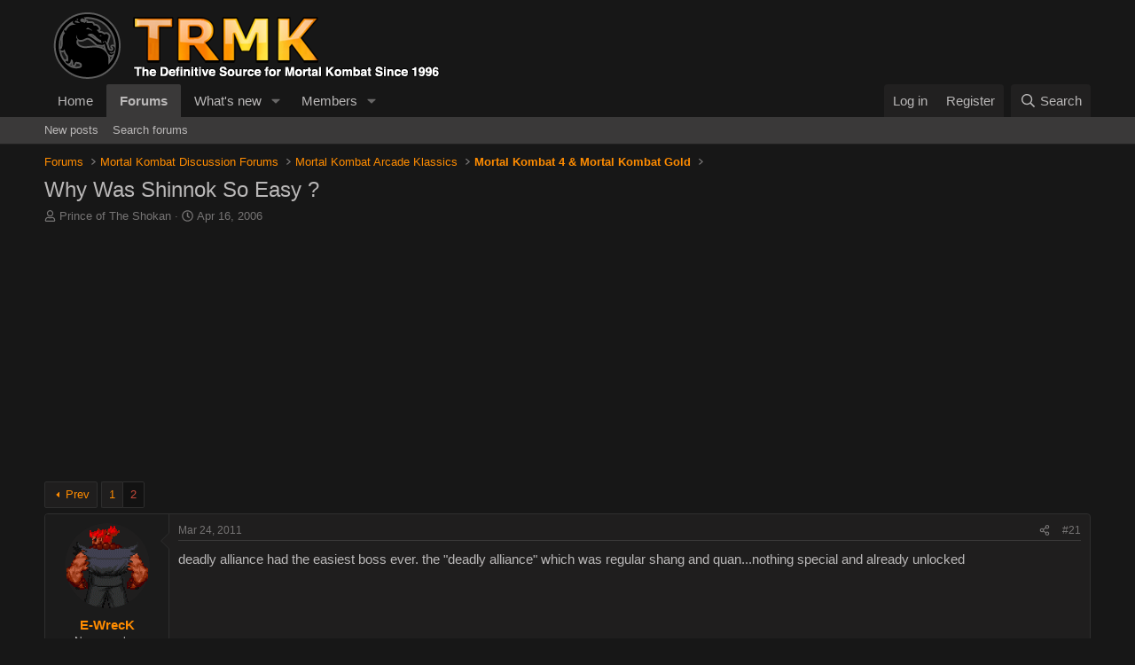

--- FILE ---
content_type: text/html; charset=utf-8
request_url: https://www.trmk.org/forums/threads/why-was-shinnok-so-easy.8209/page-2
body_size: 19048
content:
<!DOCTYPE html>
<html id="XF" lang="en-US" dir="LTR"
	data-app="public"
	data-template="thread_view"
	data-container-key="node-44"
	data-content-key="thread-8209"
	data-logged-in="false"
	data-cookie-prefix="xf_"
	data-csrf="1769127685,87d77db8e790e4747667ba973b4fa7d2"
	class="has-no-js template-thread_view"
	>
<head>
	<meta charset="utf-8" />
	<meta http-equiv="X-UA-Compatible" content="IE=Edge" />
	<meta name="viewport" content="width=device-width, initial-scale=1, viewport-fit=cover">

	
	
	

	<title>Why Was Shinnok So Easy ? | Page 2 | The Realm of Mortal Kombat Forums</title>

	<link rel="manifest" href="/forums/webmanifest.php">
	
		<meta name="theme-color" content="#171717" />
	

	<meta name="apple-mobile-web-app-title" content="TRMK Forums">
	
		<link rel="apple-touch-icon" href="https://www.trmk.org/images/trmk-icon_reasonably_small.png">
	

	
		
		<meta name="description" content="deadly alliance had the easiest boss ever. the &quot;deadly alliance&quot; which was regular shang and quan...nothing special and already unlocked" />
		<meta property="og:description" content="deadly alliance had the easiest boss ever. the &quot;deadly alliance&quot; which was regular shang and quan...nothing special and already unlocked" />
		<meta property="twitter:description" content="deadly alliance had the easiest boss ever. the &quot;deadly alliance&quot; which was regular shang and quan...nothing special and already unlocked" />
	
	
		<meta property="og:url" content="https://www.trmk.org/forums/threads/why-was-shinnok-so-easy.8209/" />
	
		<link rel="canonical" href="https://www.trmk.org/forums/threads/why-was-shinnok-so-easy.8209/page-2" />
	
		<link rel="prev" href="/forums/threads/why-was-shinnok-so-easy.8209/" />
	
		
        <!-- App Indexing for Google Search -->
        <link href="android-app://com.quoord.tapatalkpro.activity/tapatalk/www.trmk.org/forums?ttfid=5391&location=topic&tid=8209&page=2&perpage=20&channel=google-indexing" rel="alternate" />
        <link href="ios-app://307880732/tapatalk/www.trmk.org/forums?ttfid=5391&location=topic&tid=8209&page=2&perpage=20&channel=google-indexing" rel="alternate" />
        
        <link href="https://www.trmk.org/forums/mobiquo/smartbanner/manifest.json" rel="manifest">
        
        <meta name="apple-itunes-app" content="app-id=307880732, affiliate-data=at=10lR7C, app-argument=tapatalk://www.trmk.org/forums?ttfid=5391&location=topic&tid=8209&page=2&perpage=20" />
        
	

	
		
	
	
	<meta property="og:site_name" content="The Realm of Mortal Kombat Forums" />


	
	
		
	
	
	<meta property="og:type" content="website" />


	
	
		
	
	
	
		<meta property="og:title" content="Why Was Shinnok So Easy ?" />
		<meta property="twitter:title" content="Why Was Shinnok So Easy ?" />
	


	
	
	
	

	
	
	
	

	<link rel="stylesheet" href="/forums/css.php?css=public%3Anormalize.css%2Cpublic%3Afa.css%2Cpublic%3Acore.less%2Cpublic%3Aapp.less&amp;s=4&amp;l=1&amp;d=1753390821&amp;k=a3b906076b894ade3f4abacd826a86f78832485c" />

	<link rel="stylesheet" href="/forums/css.php?css=public%3Abb_code.less&amp;s=4&amp;l=1&amp;d=1753390821&amp;k=e4528b8f3caa1877e6cfc6c1da4bf10faf84ffb3" />
<link rel="stylesheet" href="/forums/css.php?css=public%3Amessage.less&amp;s=4&amp;l=1&amp;d=1753390821&amp;k=3116cdcf7ae5f4d1d334c058c24f3f70456f749a" />
<link rel="stylesheet" href="/forums/css.php?css=public%3Ashare_controls.less&amp;s=4&amp;l=1&amp;d=1753390821&amp;k=c997324f6f07c818c5a0666fa8aa9c1cc05ee76c" />
<link rel="stylesheet" href="/forums/css.php?css=public%3Aextra.less&amp;s=4&amp;l=1&amp;d=1753390821&amp;k=4faabcdd4f1eaeba426bc1388a158d205bffde34" />


	
		<script src="/forums/js/xf/preamble.min.js?_v=4bb9e799"></script>
	

	
	<script src="/forums/js/vendor/vendor-compiled.js?_v=4bb9e799" defer></script>
	<script src="/forums/js/xf/core-compiled.js?_v=4bb9e799" defer></script>

	<script>
		XF.ready(() =>
		{
			XF.extendObject(true, XF.config, {
				// 
				userId: 0,
				enablePush: false,
				pushAppServerKey: '',
				url: {
					fullBase: 'https://www.trmk.org/forums/',
					basePath: '/forums/',
					css: '/forums/css.php?css=__SENTINEL__&s=4&l=1&d=1753390821',
					js: '/forums/js/__SENTINEL__?_v=4bb9e799',
					icon: '/forums/data/local/icons/__VARIANT__.svg?v=1753390822#__NAME__',
					iconInline: '/forums/styles/fa/__VARIANT__/__NAME__.svg?v=5.15.3',
					keepAlive: '/forums/login/keep-alive'
				},
				cookie: {
					path: '/',
					domain: '',
					prefix: 'xf_',
					secure: true,
					consentMode: 'disabled',
					consented: ["optional","_third_party"]
				},
				cacheKey: 'f3ed7234243583f554e27d349fe769c5',
				csrf: '1769127685,87d77db8e790e4747667ba973b4fa7d2',
				js: {},
				fullJs: false,
				css: {"public:bb_code.less":true,"public:message.less":true,"public:share_controls.less":true,"public:extra.less":true},
				time: {
					now: 1769127685,
					today: 1769061600,
					todayDow: 4,
					tomorrow: 1769148000,
					yesterday: 1768975200,
					week: 1768543200,
					month: 1767247200,
					year: 1767247200
				},
				style: {
					light: '',
					dark: '',
					defaultColorScheme: 'dark'
				},
				borderSizeFeature: '3px',
				fontAwesomeWeight: 'r',
				enableRtnProtect: true,
				
				enableFormSubmitSticky: true,
				imageOptimization: '0',
				imageOptimizationQuality: 0.85,
				uploadMaxFilesize: 536870912,
				uploadMaxWidth: 0,
				uploadMaxHeight: 0,
				allowedVideoExtensions: ["m4v","mov","mp4","mp4v","mpeg","mpg","ogv","webm"],
				allowedAudioExtensions: ["mp3","opus","ogg","wav"],
				shortcodeToEmoji: true,
				visitorCounts: {
					conversations_unread: '0',
					alerts_unviewed: '0',
					total_unread: '0',
					title_count: true,
					icon_indicator: true
				},
				jsMt: {"xf\/action.js":"a2aa4101","xf\/embed.js":"a2aa4101","xf\/form.js":"a2aa4101","xf\/structure.js":"a2aa4101","xf\/tooltip.js":"a2aa4101"},
				jsState: {},
				publicMetadataLogoUrl: '',
				publicPushBadgeUrl: 'https://www.trmk.org/forums/styles/default/xenforo/bell.png'
			})

			XF.extendObject(XF.phrases, {
				// 
				date_x_at_time_y:     "{date} at {time}",
				day_x_at_time_y:      "{day} at {time}",
				yesterday_at_x:       "Yesterday at {time}",
				x_minutes_ago:        "{minutes} minutes ago",
				one_minute_ago:       "1 minute ago",
				a_moment_ago:         "A moment ago",
				today_at_x:           "Today at {time}",
				in_a_moment:          "In a moment",
				in_a_minute:          "In a minute",
				in_x_minutes:         "In {minutes} minutes",
				later_today_at_x:     "Later today at {time}",
				tomorrow_at_x:        "Tomorrow at {time}",
				short_date_x_minutes: "{minutes}m",
				short_date_x_hours:   "{hours}h",
				short_date_x_days:    "{days}d",

				day0: "Sunday",
				day1: "Monday",
				day2: "Tuesday",
				day3: "Wednesday",
				day4: "Thursday",
				day5: "Friday",
				day6: "Saturday",

				dayShort0: "Sun",
				dayShort1: "Mon",
				dayShort2: "Tue",
				dayShort3: "Wed",
				dayShort4: "Thu",
				dayShort5: "Fri",
				dayShort6: "Sat",

				month0: "January",
				month1: "February",
				month2: "March",
				month3: "April",
				month4: "May",
				month5: "June",
				month6: "July",
				month7: "August",
				month8: "September",
				month9: "October",
				month10: "November",
				month11: "December",

				active_user_changed_reload_page: "The active user has changed. Reload the page for the latest version.",
				server_did_not_respond_in_time_try_again: "The server did not respond in time. Please try again.",
				oops_we_ran_into_some_problems: "Oops! We ran into some problems.",
				oops_we_ran_into_some_problems_more_details_console: "Oops! We ran into some problems. Please try again later. More error details may be in the browser console.",
				file_too_large_to_upload: "The file is too large to be uploaded.",
				uploaded_file_is_too_large_for_server_to_process: "The uploaded file is too large for the server to process.",
				files_being_uploaded_are_you_sure: "Files are still being uploaded. Are you sure you want to submit this form?",
				attach: "Attach files",
				rich_text_box: "Rich text box",
				close: "Close",
				link_copied_to_clipboard: "Link copied to clipboard.",
				text_copied_to_clipboard: "Text copied to clipboard.",
				loading: "Loading…",
				you_have_exceeded_maximum_number_of_selectable_items: "You have exceeded the maximum number of selectable items.",

				processing: "Processing",
				'processing...': "Processing…",

				showing_x_of_y_items: "Showing {count} of {total} items",
				showing_all_items: "Showing all items",
				no_items_to_display: "No items to display",

				number_button_up: "Increase",
				number_button_down: "Decrease",

				push_enable_notification_title: "Push notifications enabled successfully at The Realm of Mortal Kombat Forums",
				push_enable_notification_body: "Thank you for enabling push notifications!",

				pull_down_to_refresh: "Pull down to refresh",
				release_to_refresh: "Release to refresh",
				refreshing: "Refreshing…"
			})
		})
	</script>

	


	
		<link rel="icon" type="image/png" href="/favicon.ico" sizes="32x32" />
	
	
</head>
<body data-template="thread_view">

<div class="p-pageWrapper" id="top">





<header class="p-header" id="header">
	<div class="p-header-inner">
		<div class="p-header-content">

			<div class="p-header-logo p-header-logo--image">
				<a href="https://www.trmk.org">
					<img src="/forums/styles/default/xenforo/trmk_logo.png" srcset="" alt="The Realm of Mortal Kombat Forums"
						width="450" height="83" />
				</a>
			</div>

			
		</div>
	</div>
</header>





	<div class="p-navSticky p-navSticky--primary" data-xf-init="sticky-header">
		
	<nav class="p-nav">
		<div class="p-nav-inner">
			<button type="button" class="button button--plain p-nav-menuTrigger" data-xf-click="off-canvas" data-menu=".js-headerOffCanvasMenu" tabindex="0" aria-label="Menu"><span class="button-text">
				<i aria-hidden="true"></i>
			</span></button>

			<div class="p-nav-smallLogo">
				<a href="https://www.trmk.org">
					<img src="/forums/styles/default/xenforo/trmk_logo.png" srcset="" alt="The Realm of Mortal Kombat Forums"
						width="450" height="83" />
				</a>
			</div>

			<div class="p-nav-scroller hScroller" data-xf-init="h-scroller" data-auto-scroll=".p-navEl.is-selected">
				<div class="hScroller-scroll">
					<ul class="p-nav-list js-offCanvasNavSource">
					
						<li>
							
	<div class="p-navEl " >
		

			
	
	<a href="https://www.trmk.org"
		class="p-navEl-link "
		
		data-xf-key="1"
		data-nav-id="home">Home</a>


			

		
		
	</div>

						</li>
					
						<li>
							
	<div class="p-navEl is-selected" data-has-children="true">
		

			
	
	<a href="/forums/"
		class="p-navEl-link p-navEl-link--splitMenu "
		
		
		data-nav-id="forums">Forums</a>


			<a data-xf-key="2"
				data-xf-click="menu"
				data-menu-pos-ref="< .p-navEl"
				class="p-navEl-splitTrigger"
				role="button"
				tabindex="0"
				aria-label="Toggle expanded"
				aria-expanded="false"
				aria-haspopup="true"></a>

		
		
			<div class="menu menu--structural" data-menu="menu" aria-hidden="true">
				<div class="menu-content">
					
						
	
	
	<a href="/forums/whats-new/posts/"
		class="menu-linkRow u-indentDepth0 js-offCanvasCopy "
		
		
		data-nav-id="newPosts">New posts</a>

	

					
						
	
	
	<a href="/forums/search/?type=post"
		class="menu-linkRow u-indentDepth0 js-offCanvasCopy "
		
		
		data-nav-id="searchForums">Search forums</a>

	

					
				</div>
			</div>
		
	</div>

						</li>
					
						<li>
							
	<div class="p-navEl " data-has-children="true">
		

			
	
	<a href="/forums/whats-new/"
		class="p-navEl-link p-navEl-link--splitMenu "
		
		
		data-nav-id="whatsNew">What's new</a>


			<a data-xf-key="3"
				data-xf-click="menu"
				data-menu-pos-ref="< .p-navEl"
				class="p-navEl-splitTrigger"
				role="button"
				tabindex="0"
				aria-label="Toggle expanded"
				aria-expanded="false"
				aria-haspopup="true"></a>

		
		
			<div class="menu menu--structural" data-menu="menu" aria-hidden="true">
				<div class="menu-content">
					
						
	
	
	<a href="/forums/featured/"
		class="menu-linkRow u-indentDepth0 js-offCanvasCopy "
		
		
		data-nav-id="featured">Featured content</a>

	

					
						
	
	
	<a href="/forums/whats-new/posts/"
		class="menu-linkRow u-indentDepth0 js-offCanvasCopy "
		 rel="nofollow"
		
		data-nav-id="whatsNewPosts">New posts</a>

	

					
						
	
	
	<a href="/forums/whats-new/profile-posts/"
		class="menu-linkRow u-indentDepth0 js-offCanvasCopy "
		 rel="nofollow"
		
		data-nav-id="whatsNewProfilePosts">New profile posts</a>

	

					
						
	
	
	<a href="/forums/whats-new/latest-activity"
		class="menu-linkRow u-indentDepth0 js-offCanvasCopy "
		 rel="nofollow"
		
		data-nav-id="latestActivity">Latest activity</a>

	

					
				</div>
			</div>
		
	</div>

						</li>
					
						<li>
							
	<div class="p-navEl " data-has-children="true">
		

			
	
	<a href="/forums/members/"
		class="p-navEl-link p-navEl-link--splitMenu "
		
		
		data-nav-id="members">Members</a>


			<a data-xf-key="4"
				data-xf-click="menu"
				data-menu-pos-ref="< .p-navEl"
				class="p-navEl-splitTrigger"
				role="button"
				tabindex="0"
				aria-label="Toggle expanded"
				aria-expanded="false"
				aria-haspopup="true"></a>

		
		
			<div class="menu menu--structural" data-menu="menu" aria-hidden="true">
				<div class="menu-content">
					
						
	
	
	<a href="/forums/online/"
		class="menu-linkRow u-indentDepth0 js-offCanvasCopy "
		
		
		data-nav-id="currentVisitors">Current visitors</a>

	

					
						
	
	
	<a href="/forums/whats-new/profile-posts/"
		class="menu-linkRow u-indentDepth0 js-offCanvasCopy "
		 rel="nofollow"
		
		data-nav-id="newProfilePosts">New profile posts</a>

	

					
						
	
	
	<a href="/forums/search/?type=profile_post"
		class="menu-linkRow u-indentDepth0 js-offCanvasCopy "
		
		
		data-nav-id="searchProfilePosts">Search profile posts</a>

	

					
				</div>
			</div>
		
	</div>

						</li>
					
					</ul>
				</div>
			</div>

			<div class="p-nav-opposite">
				<div class="p-navgroup p-account p-navgroup--guest">
					
						<a href="/forums/login/" class="p-navgroup-link p-navgroup-link--textual p-navgroup-link--logIn"
							data-xf-click="overlay" data-follow-redirects="on">
							<span class="p-navgroup-linkText">Log in</span>
						</a>
						
							<a href="/forums/register/" class="p-navgroup-link p-navgroup-link--textual p-navgroup-link--register"
								data-xf-click="overlay" data-follow-redirects="on">
								<span class="p-navgroup-linkText">Register</span>
							</a>
						
					
				</div>

				<div class="p-navgroup p-discovery">
					<a href="/forums/whats-new/"
						class="p-navgroup-link p-navgroup-link--iconic p-navgroup-link--whatsnew"
						aria-label="What&#039;s new"
						title="What&#039;s new">
						<i aria-hidden="true"></i>
						<span class="p-navgroup-linkText">What's new</span>
					</a>

					
						<a href="/forums/search/"
							class="p-navgroup-link p-navgroup-link--iconic p-navgroup-link--search"
							data-xf-click="menu"
							data-xf-key="/"
							aria-label="Search"
							aria-expanded="false"
							aria-haspopup="true"
							title="Search">
							<i aria-hidden="true"></i>
							<span class="p-navgroup-linkText">Search</span>
						</a>
						<div class="menu menu--structural menu--wide" data-menu="menu" aria-hidden="true">
							<form action="/forums/search/search" method="post"
								class="menu-content"
								data-xf-init="quick-search">

								<h3 class="menu-header">Search</h3>
								
								<div class="menu-row">
									
										<div class="inputGroup inputGroup--joined">
											<input type="text" class="input" name="keywords" placeholder="Search…" aria-label="Search" data-menu-autofocus="true" />
											
			<select name="constraints" class="js-quickSearch-constraint input" aria-label="Search within">
				<option value="">Everywhere</option>
<option value="{&quot;search_type&quot;:&quot;post&quot;}">Threads</option>
<option value="{&quot;search_type&quot;:&quot;post&quot;,&quot;c&quot;:{&quot;nodes&quot;:[44],&quot;child_nodes&quot;:1}}">This forum</option>
<option value="{&quot;search_type&quot;:&quot;post&quot;,&quot;c&quot;:{&quot;thread&quot;:8209}}">This thread</option>

			</select>
		
										</div>
									
								</div>

								
								<div class="menu-row">
									<label class="iconic"><input type="checkbox"  name="c[title_only]" value="1" /><i aria-hidden="true"></i><span class="iconic-label">Search titles only</span></label>

								</div>
								
								<div class="menu-row">
									<div class="inputGroup">
										<span class="inputGroup-text" id="ctrl_search_menu_by_member">By:</span>
										<input type="text" class="input" name="c[users]" data-xf-init="auto-complete" placeholder="Member" aria-labelledby="ctrl_search_menu_by_member" />
									</div>
								</div>
								<div class="menu-footer">
									<span class="menu-footer-controls">
										<button type="submit" class="button button--icon button--icon--search button--primary"><i class="fa--xf far fa-search "><svg xmlns="http://www.w3.org/2000/svg" role="img" aria-hidden="true" ><use href="/forums/data/local/icons/regular.svg?v=1753390822#search"></use></svg></i><span class="button-text">Search</span></button>
										<a href="/forums/search/" class="button "><span class="button-text">Advanced search…</span></a>
									</span>
								</div>

								<input type="hidden" name="_xfToken" value="1769127685,87d77db8e790e4747667ba973b4fa7d2" />
							</form>
						</div>
					
				</div>
			</div>
		</div>
	</nav>

	</div>
	
	
		<div class="p-sectionLinks">
			<div class="p-sectionLinks-inner hScroller" data-xf-init="h-scroller">
				<div class="hScroller-scroll">
					<ul class="p-sectionLinks-list">
					
						<li>
							
	<div class="p-navEl " >
		

			
	
	<a href="/forums/whats-new/posts/"
		class="p-navEl-link "
		
		data-xf-key="alt+1"
		data-nav-id="newPosts">New posts</a>


			

		
		
	</div>

						</li>
					
						<li>
							
	<div class="p-navEl " >
		

			
	
	<a href="/forums/search/?type=post"
		class="p-navEl-link "
		
		data-xf-key="alt+2"
		data-nav-id="searchForums">Search forums</a>


			

		
		
	</div>

						</li>
					
					</ul>
				</div>
			</div>
		</div>
	



<div class="offCanvasMenu offCanvasMenu--nav js-headerOffCanvasMenu" data-menu="menu" aria-hidden="true" data-ocm-builder="navigation">
	<div class="offCanvasMenu-backdrop" data-menu-close="true"></div>
	<div class="offCanvasMenu-content">
		<div class="offCanvasMenu-header">
			Menu
			<a class="offCanvasMenu-closer" data-menu-close="true" role="button" tabindex="0" aria-label="Close"></a>
		</div>
		
			<div class="p-offCanvasRegisterLink">
				<div class="offCanvasMenu-linkHolder">
					<a href="/forums/login/" class="offCanvasMenu-link" data-xf-click="overlay" data-menu-close="true">
						Log in
					</a>
				</div>
				<hr class="offCanvasMenu-separator" />
				
					<div class="offCanvasMenu-linkHolder">
						<a href="/forums/register/" class="offCanvasMenu-link" data-xf-click="overlay" data-menu-close="true">
							Register
						</a>
					</div>
					<hr class="offCanvasMenu-separator" />
				
			</div>
		
		<div class="js-offCanvasNavTarget"></div>
		<div class="offCanvasMenu-installBanner js-installPromptContainer" style="display: none;" data-xf-init="install-prompt">
			<div class="offCanvasMenu-installBanner-header">Install the app</div>
			<button type="button" class="button js-installPromptButton"><span class="button-text">Install</span></button>
		</div>
	</div>
</div>

<div class="p-body">
	<div class="p-body-inner">
		<!--XF:EXTRA_OUTPUT-->

		

		

		
		
	
		<ul class="p-breadcrumbs "
			itemscope itemtype="https://schema.org/BreadcrumbList">
		
			

			
			

			
				
				
	<li itemprop="itemListElement" itemscope itemtype="https://schema.org/ListItem">
		<a href="/forums/" itemprop="item">
			<span itemprop="name">Forums</span>
		</a>
		<meta itemprop="position" content="1" />
	</li>

			

			
			
				
				
	<li itemprop="itemListElement" itemscope itemtype="https://schema.org/ListItem">
		<a href="/forums/#mortal-kombat-discussion-forums.5" itemprop="item">
			<span itemprop="name">Mortal Kombat Discussion Forums</span>
		</a>
		<meta itemprop="position" content="2" />
	</li>

			
				
				
	<li itemprop="itemListElement" itemscope itemtype="https://schema.org/ListItem">
		<a href="/forums/category/mortal-kombat-arcade-klassics.49/" itemprop="item">
			<span itemprop="name">Mortal Kombat Arcade Klassics</span>
		</a>
		<meta itemprop="position" content="3" />
	</li>

			
				
				
	<li itemprop="itemListElement" itemscope itemtype="https://schema.org/ListItem">
		<a href="/forums/category/mortal-kombat-4-mortal-kombat-gold.44/" itemprop="item">
			<span itemprop="name">Mortal Kombat 4 &amp; Mortal Kombat Gold</span>
		</a>
		<meta itemprop="position" content="4" />
	</li>

			

		
		</ul>
	

		

		
	<noscript class="js-jsWarning"><div class="blockMessage blockMessage--important blockMessage--iconic u-noJsOnly">JavaScript is disabled. For a better experience, please enable JavaScript in your browser before proceeding.</div></noscript>

		
	<div class="blockMessage blockMessage--important blockMessage--iconic js-browserWarning" style="display: none">You are using an out of date browser. It  may not display this or other websites correctly.<br />You should upgrade or use an <a href="https://www.google.com/chrome/" target="_blank" rel="noopener">alternative browser</a>.</div>


		
			<div class="p-body-header">
			
				
					<div class="p-title ">
					
						
							<h1 class="p-title-value">Why Was Shinnok So Easy ?</h1>
						
						
					
					</div>
				

				
					<div class="p-description">
	<ul class="listInline listInline--bullet">
		<li>
			<i class="fa--xf far fa-user "><svg xmlns="http://www.w3.org/2000/svg" role="img" ><title>Thread starter</title><use href="/forums/data/local/icons/regular.svg?v=1753390822#user"></use></svg></i>
			<span class="u-srOnly">Thread starter</span>

			<a href="/forums/members/prince-of-the-shokan.2608/" class="username  u-concealed" dir="auto" data-user-id="2608" data-xf-init="member-tooltip">Prince of The Shokan</a>
		</li>
		<li>
			<i class="fa--xf far fa-clock "><svg xmlns="http://www.w3.org/2000/svg" role="img" ><title>Start date</title><use href="/forums/data/local/icons/regular.svg?v=1753390822#clock"></use></svg></i>
			<span class="u-srOnly">Start date</span>

			<a href="/forums/threads/why-was-shinnok-so-easy.8209/" class="u-concealed"><time  class="u-dt" dir="auto" datetime="2006-04-16T21:49:15-0500" data-timestamp="1145242155" data-date="Apr 16, 2006" data-time="9:49 PM" data-short="Apr &#039;06" title="Apr 16, 2006 at 9:49 PM">Apr 16, 2006</time></a>
		</li>
		
		
	</ul>
</div>
				
			
			</div>
		

		<div class="p-body-main  ">
			
			<div class="p-body-contentCol"></div>
			

			

			<div class="p-body-content">
				
				<div class="p-body-pageContent">










	
	
	
		
	
	
	


	
	
	
		
	
	
	


	
	
		
	
	
	


	
	



	












	

	
		
	









	

		
		<script async src="https://pagead2.googlesyndication.com/pagead/js/adsbygoogle.js"></script>
		<!-- TRMK2 Horizontal Responsive -->
		<ins class="adsbygoogle"
		     style="display:block"
		     data-ad-client="ca-pub-6217046419825497"
		     data-ad-slot="3444652308"
		     data-ad-format="auto"
		     data-full-width-responsive="true"></ins>
		<script>
		     (adsbygoogle = window.adsbygoogle || []).push({});
		</script>

	













<div class="block block--messages" data-xf-init="" data-type="post" data-href="/forums/inline-mod/" data-search-target="*">

	<span class="u-anchorTarget" id="posts"></span>

	
		
	

	

	<div class="block-outer"><div class="block-outer-main"><nav class="pageNavWrapper pageNavWrapper--mixed ">



<div class="pageNav  ">
	
		<a href="/forums/threads/why-was-shinnok-so-easy.8209/" class="pageNav-jump pageNav-jump--prev">Prev</a>
	

	<ul class="pageNav-main">
		

	
		<li class="pageNav-page "><a href="/forums/threads/why-was-shinnok-so-easy.8209/">1</a></li>
	


		

		

		

		

	
		<li class="pageNav-page pageNav-page--current "><a href="/forums/threads/why-was-shinnok-so-easy.8209/page-2">2</a></li>
	

	</ul>

	
</div>

<div class="pageNavSimple">
	
		<a href="/forums/threads/why-was-shinnok-so-easy.8209/"
			class="pageNavSimple-el pageNavSimple-el--first"
			data-xf-init="tooltip" title="First">
			<i aria-hidden="true"></i> <span class="u-srOnly">First</span>
		</a>
		<a href="/forums/threads/why-was-shinnok-so-easy.8209/" class="pageNavSimple-el pageNavSimple-el--prev">
			<i aria-hidden="true"></i> Prev
		</a>
	

	<a class="pageNavSimple-el pageNavSimple-el--current"
		data-xf-init="tooltip" title="Go to page"
		data-xf-click="menu" role="button" tabindex="0" aria-expanded="false" aria-haspopup="true">
		2 of 2
	</a>
	

	<div class="menu menu--pageJump" data-menu="menu" aria-hidden="true">
		<div class="menu-content">
			<h4 class="menu-header">Go to page</h4>
			<div class="menu-row" data-xf-init="page-jump" data-page-url="/forums/threads/why-was-shinnok-so-easy.8209/page-%page%">
				<div class="inputGroup inputGroup--numbers">
					<div class="inputGroup inputGroup--numbers inputNumber" data-xf-init="number-box"><input type="number" pattern="\d*" class="input input--number js-numberBoxTextInput input input--numberNarrow js-pageJumpPage" value="2"  min="1" max="2" step="1" required="required" data-menu-autofocus="true" /></div>
					<span class="inputGroup-text"><button type="button" class="button js-pageJumpGo"><span class="button-text">Go</span></button></span>
				</div>
			</div>
		</div>
	</div>


	
</div>

</nav>



</div></div>

	

	
		
	<div class="block-outer js-threadStatusField"></div>

	

	<div class="block-container lbContainer"
		data-xf-init="lightbox select-to-quote"
		data-message-selector=".js-post"
		data-lb-id="thread-8209"
		data-lb-universal="0">

		<div class="block-body js-replyNewMessageContainer">
			
				

					

					
						

	
	

	

	
	<article class="message message--post js-post js-inlineModContainer  "
		data-author="E-WrecK"
		data-content="post-235966"
		id="js-post-235966"
		itemscope itemtype="https://schema.org/Comment" itemid="https://www.trmk.org/forums/posts/235966/">

		
			<meta itemprop="parentItem" itemscope itemid="https://www.trmk.org/forums/threads/why-was-shinnok-so-easy.8209/" />
			<meta itemprop="name" content="Post #21" />
		

		<span class="u-anchorTarget" id="post-235966"></span>

		
			<div class="message-inner">
				
					<div class="message-cell message-cell--user">
						

	<section class="message-user"
		itemprop="author"
		itemscope itemtype="https://schema.org/Person"
		itemid="https://www.trmk.org/forums/members/e-wreck.5936/">

		
			<meta itemprop="url" content="https://www.trmk.org/forums/members/e-wreck.5936/" />
		

		<div class="message-avatar ">
			<div class="message-avatar-wrapper">
				<a href="/forums/members/e-wreck.5936/" class="avatar avatar--m" data-user-id="5936" data-xf-init="member-tooltip">
			<img src="/forums/data/avatars/m/5/5936.jpg?1611709762"  alt="E-WrecK" class="avatar-u5936-m" width="96" height="96" loading="lazy" itemprop="image" /> 
		</a>
				
			</div>
		</div>
		<div class="message-userDetails">
			<h4 class="message-name"><a href="/forums/members/e-wreck.5936/" class="username " dir="auto" data-user-id="5936" data-xf-init="member-tooltip"><span itemprop="name">E-WrecK</span></a></h4>
			<h5 class="userTitle message-userTitle" dir="auto" itemprop="jobTitle">New member</h5>
			
		</div>
		
			
			
		
		<span class="message-userArrow"></span>
	</section>

					</div>
				

				
					<div class="message-cell message-cell--main">
					
						<div class="message-main js-quickEditTarget">

							
								

	

	<header class="message-attribution message-attribution--split">
		<ul class="message-attribution-main listInline ">
			
			
			<li class="u-concealed">
				<a href="/forums/threads/why-was-shinnok-so-easy.8209/post-235966" rel="nofollow" itemprop="url">
					<time  class="u-dt" dir="auto" datetime="2011-03-24T22:30:32-0500" data-timestamp="1301023832" data-date="Mar 24, 2011" data-time="10:30 PM" data-short="Mar &#039;11" title="Mar 24, 2011 at 10:30 PM" itemprop="datePublished">Mar 24, 2011</time>
				</a>
			</li>
			
		</ul>

		<ul class="message-attribution-opposite message-attribution-opposite--list ">
			
			<li>
				<a href="/forums/threads/why-was-shinnok-so-easy.8209/post-235966"
					class="message-attribution-gadget"
					data-xf-init="share-tooltip"
					data-href="/forums/posts/235966/share"
					aria-label="Share"
					rel="nofollow">
					<i class="fa--xf far fa-share-alt "><svg xmlns="http://www.w3.org/2000/svg" role="img" aria-hidden="true" ><use href="/forums/data/local/icons/regular.svg?v=1753390822#share-alt"></use></svg></i>
				</a>
			</li>
			
				<li class="u-hidden js-embedCopy">
					
	<a href="javascript:"
		data-xf-init="copy-to-clipboard"
		data-copy-text="&lt;div class=&quot;js-xf-embed&quot; data-url=&quot;https://www.trmk.org/forums&quot; data-content=&quot;post-235966&quot;&gt;&lt;/div&gt;&lt;script defer src=&quot;https://www.trmk.org/forums/js/xf/external_embed.js?_v=4bb9e799&quot;&gt;&lt;/script&gt;"
		data-success="Embed code HTML copied to clipboard."
		class="">
		<i class="fa--xf far fa-code "><svg xmlns="http://www.w3.org/2000/svg" role="img" aria-hidden="true" ><use href="/forums/data/local/icons/regular.svg?v=1753390822#code"></use></svg></i>
	</a>

				</li>
			
			
			
				<li>
					<a href="/forums/threads/why-was-shinnok-so-easy.8209/post-235966" rel="nofollow">
						#21
					</a>
				</li>
			
		</ul>
	</header>

							

							<div class="message-content js-messageContent">
							

								
									
	
	
	

								

								
									
	

	<div class="message-userContent lbContainer js-lbContainer "
		data-lb-id="post-235966"
		data-lb-caption-desc="E-WrecK &middot; Mar 24, 2011 at 10:30 PM">

		

		<article class="message-body js-selectToQuote">
			
				
			

			<div itemprop="text">
				
					<div class="bbWrapper">deadly alliance had the easiest boss ever. the &quot;deadly alliance&quot; which was regular shang and quan...nothing special and already unlocked</div>
				
			</div>

			<div class="js-selectToQuoteEnd">&nbsp;</div>
			
				
			
		</article>

		

		
	</div>

								

								
									
	

	

								

								
									
	

								

							
							</div>

							
								
	

	<footer class="message-footer">
		
			<div class="message-microdata" itemprop="interactionStatistic" itemtype="https://schema.org/InteractionCounter" itemscope>
				<meta itemprop="userInteractionCount" content="0" />
				<meta itemprop="interactionType" content="https://schema.org/LikeAction" />
			</div>
		

		

		<div class="reactionsBar js-reactionsList ">
			
		</div>

		<div class="js-historyTarget message-historyTarget toggleTarget" data-href="trigger-href"></div>
	</footer>

							
						</div>

					
					</div>
				
			</div>
		
	</article>

	
	

					

					

				

					

					
						

	
	

	

	
	<article class="message message--post js-post js-inlineModContainer  "
		data-author="westtrade"
		data-content="post-236052"
		id="js-post-236052"
		itemscope itemtype="https://schema.org/Comment" itemid="https://www.trmk.org/forums/posts/236052/">

		
			<meta itemprop="parentItem" itemscope itemid="https://www.trmk.org/forums/threads/why-was-shinnok-so-easy.8209/" />
			<meta itemprop="name" content="Post #22" />
		

		<span class="u-anchorTarget" id="post-236052"></span>

		
			<div class="message-inner">
				
					<div class="message-cell message-cell--user">
						

	<section class="message-user"
		itemprop="author"
		itemscope itemtype="https://schema.org/Person"
		itemid="https://www.trmk.org/forums/members/westtrade.5429/">

		
			<meta itemprop="url" content="https://www.trmk.org/forums/members/westtrade.5429/" />
		

		<div class="message-avatar ">
			<div class="message-avatar-wrapper">
				<a href="/forums/members/westtrade.5429/" class="avatar avatar--m" data-user-id="5429" data-xf-init="member-tooltip">
			<img src="/forums/data/avatars/m/5/5429.jpg?1611709717"  alt="westtrade" class="avatar-u5429-m" width="96" height="96" loading="lazy" itemprop="image" /> 
		</a>
				
			</div>
		</div>
		<div class="message-userDetails">
			<h4 class="message-name"><a href="/forums/members/westtrade.5429/" class="username " dir="auto" data-user-id="5429" data-xf-init="member-tooltip"><span itemprop="name">westtrade</span></a></h4>
			<h5 class="userTitle message-userTitle" dir="auto" itemprop="jobTitle">New member</h5>
			
		</div>
		
			
			
		
		<span class="message-userArrow"></span>
	</section>

					</div>
				

				
					<div class="message-cell message-cell--main">
					
						<div class="message-main js-quickEditTarget">

							
								

	

	<header class="message-attribution message-attribution--split">
		<ul class="message-attribution-main listInline ">
			
			
			<li class="u-concealed">
				<a href="/forums/threads/why-was-shinnok-so-easy.8209/post-236052" rel="nofollow" itemprop="url">
					<time  class="u-dt" dir="auto" datetime="2011-03-25T00:03:12-0500" data-timestamp="1301029392" data-date="Mar 25, 2011" data-time="12:03 AM" data-short="Mar &#039;11" title="Mar 25, 2011 at 12:03 AM" itemprop="datePublished">Mar 25, 2011</time>
				</a>
			</li>
			
		</ul>

		<ul class="message-attribution-opposite message-attribution-opposite--list ">
			
			<li>
				<a href="/forums/threads/why-was-shinnok-so-easy.8209/post-236052"
					class="message-attribution-gadget"
					data-xf-init="share-tooltip"
					data-href="/forums/posts/236052/share"
					aria-label="Share"
					rel="nofollow">
					<i class="fa--xf far fa-share-alt "><svg xmlns="http://www.w3.org/2000/svg" role="img" aria-hidden="true" ><use href="/forums/data/local/icons/regular.svg?v=1753390822#share-alt"></use></svg></i>
				</a>
			</li>
			
				<li class="u-hidden js-embedCopy">
					
	<a href="javascript:"
		data-xf-init="copy-to-clipboard"
		data-copy-text="&lt;div class=&quot;js-xf-embed&quot; data-url=&quot;https://www.trmk.org/forums&quot; data-content=&quot;post-236052&quot;&gt;&lt;/div&gt;&lt;script defer src=&quot;https://www.trmk.org/forums/js/xf/external_embed.js?_v=4bb9e799&quot;&gt;&lt;/script&gt;"
		data-success="Embed code HTML copied to clipboard."
		class="">
		<i class="fa--xf far fa-code "><svg xmlns="http://www.w3.org/2000/svg" role="img" aria-hidden="true" ><use href="/forums/data/local/icons/regular.svg?v=1753390822#code"></use></svg></i>
	</a>

				</li>
			
			
			
				<li>
					<a href="/forums/threads/why-was-shinnok-so-easy.8209/post-236052" rel="nofollow">
						#22
					</a>
				</li>
			
		</ul>
	</header>

							

							<div class="message-content js-messageContent">
							

								
									
	
	
	

								

								
									
	

	<div class="message-userContent lbContainer js-lbContainer "
		data-lb-id="post-236052"
		data-lb-caption-desc="westtrade &middot; Mar 25, 2011 at 12:03 AM">

		

		<article class="message-body js-selectToQuote">
			
				
			

			<div itemprop="text">
				
					<div class="bbWrapper">Shinnok was easy to defeat because the devs did not program his AI to use any special moves.</div>
				
			</div>

			<div class="js-selectToQuoteEnd">&nbsp;</div>
			
				
			
		</article>

		

		
	</div>

								

								
									
	

	

								

								
									
	

								

							
							</div>

							
								
	

	<footer class="message-footer">
		
			<div class="message-microdata" itemprop="interactionStatistic" itemtype="https://schema.org/InteractionCounter" itemscope>
				<meta itemprop="userInteractionCount" content="0" />
				<meta itemprop="interactionType" content="https://schema.org/LikeAction" />
			</div>
		

		

		<div class="reactionsBar js-reactionsList ">
			
		</div>

		<div class="js-historyTarget message-historyTarget toggleTarget" data-href="trigger-href"></div>
	</footer>

							
						</div>

					
					</div>
				
			</div>
		
	</article>

	
	

					

					

				

					

					
						

	
	

	

	
	<article class="message message--post js-post js-inlineModContainer  "
		data-author="Taj Gill"
		data-content="post-236076"
		id="js-post-236076"
		itemscope itemtype="https://schema.org/Comment" itemid="https://www.trmk.org/forums/posts/236076/">

		
			<meta itemprop="parentItem" itemscope itemid="https://www.trmk.org/forums/threads/why-was-shinnok-so-easy.8209/" />
			<meta itemprop="name" content="Post #23" />
		

		<span class="u-anchorTarget" id="post-236076"></span>

		
			<div class="message-inner">
				
					<div class="message-cell message-cell--user">
						

	<section class="message-user"
		itemprop="author"
		itemscope itemtype="https://schema.org/Person"
		itemid="https://www.trmk.org/forums/members/taj-gill.5107/">

		
			<meta itemprop="url" content="https://www.trmk.org/forums/members/taj-gill.5107/" />
		

		<div class="message-avatar ">
			<div class="message-avatar-wrapper">
				<a href="/forums/members/taj-gill.5107/" class="avatar avatar--m" data-user-id="5107" data-xf-init="member-tooltip">
			<img src="/forums/data/avatars/m/5/5107.jpg?1611709692" srcset="/forums/data/avatars/l/5/5107.jpg?1611709692 2x" alt="Taj Gill" class="avatar-u5107-m" width="96" height="96" loading="lazy" itemprop="image" /> 
		</a>
				
			</div>
		</div>
		<div class="message-userDetails">
			<h4 class="message-name"><a href="/forums/members/taj-gill.5107/" class="username " dir="auto" data-user-id="5107" data-xf-init="member-tooltip"><span class="username--moderator" itemprop="name">Taj Gill</span></a></h4>
			<h5 class="userTitle message-userTitle" dir="auto" itemprop="jobTitle">New member</h5>
			
		</div>
		
			
			
		
		<span class="message-userArrow"></span>
	</section>

					</div>
				

				
					<div class="message-cell message-cell--main">
					
						<div class="message-main js-quickEditTarget">

							
								

	

	<header class="message-attribution message-attribution--split">
		<ul class="message-attribution-main listInline ">
			
			
			<li class="u-concealed">
				<a href="/forums/threads/why-was-shinnok-so-easy.8209/post-236076" rel="nofollow" itemprop="url">
					<time  class="u-dt" dir="auto" datetime="2011-03-25T00:39:58-0500" data-timestamp="1301031598" data-date="Mar 25, 2011" data-time="12:39 AM" data-short="Mar &#039;11" title="Mar 25, 2011 at 12:39 AM" itemprop="datePublished">Mar 25, 2011</time>
				</a>
			</li>
			
		</ul>

		<ul class="message-attribution-opposite message-attribution-opposite--list ">
			
			<li>
				<a href="/forums/threads/why-was-shinnok-so-easy.8209/post-236076"
					class="message-attribution-gadget"
					data-xf-init="share-tooltip"
					data-href="/forums/posts/236076/share"
					aria-label="Share"
					rel="nofollow">
					<i class="fa--xf far fa-share-alt "><svg xmlns="http://www.w3.org/2000/svg" role="img" aria-hidden="true" ><use href="/forums/data/local/icons/regular.svg?v=1753390822#share-alt"></use></svg></i>
				</a>
			</li>
			
				<li class="u-hidden js-embedCopy">
					
	<a href="javascript:"
		data-xf-init="copy-to-clipboard"
		data-copy-text="&lt;div class=&quot;js-xf-embed&quot; data-url=&quot;https://www.trmk.org/forums&quot; data-content=&quot;post-236076&quot;&gt;&lt;/div&gt;&lt;script defer src=&quot;https://www.trmk.org/forums/js/xf/external_embed.js?_v=4bb9e799&quot;&gt;&lt;/script&gt;"
		data-success="Embed code HTML copied to clipboard."
		class="">
		<i class="fa--xf far fa-code "><svg xmlns="http://www.w3.org/2000/svg" role="img" aria-hidden="true" ><use href="/forums/data/local/icons/regular.svg?v=1753390822#code"></use></svg></i>
	</a>

				</li>
			
			
			
				<li>
					<a href="/forums/threads/why-was-shinnok-so-easy.8209/post-236076" rel="nofollow">
						#23
					</a>
				</li>
			
		</ul>
	</header>

							

							<div class="message-content js-messageContent">
							

								
									
	
	
	

								

								
									
	

	<div class="message-userContent lbContainer js-lbContainer "
		data-lb-id="post-236076"
		data-lb-caption-desc="Taj Gill &middot; Mar 25, 2011 at 12:39 AM">

		

		<article class="message-body js-selectToQuote">
			
				
			

			<div itemprop="text">
				
					<div class="bbWrapper">Either way, he played like a normal character, so he wouldve been easy to beat, special moves or no special moves. At least in DA, Moloch was a different tier. Goro in MK4 played like everyone else with a little more damage.</div>
				
			</div>

			<div class="js-selectToQuoteEnd">&nbsp;</div>
			
				
			
		</article>

		

		
	</div>

								

								
									
	

	

								

								
									
	

								

							
							</div>

							
								
	

	<footer class="message-footer">
		
			<div class="message-microdata" itemprop="interactionStatistic" itemtype="https://schema.org/InteractionCounter" itemscope>
				<meta itemprop="userInteractionCount" content="0" />
				<meta itemprop="interactionType" content="https://schema.org/LikeAction" />
			</div>
		

		

		<div class="reactionsBar js-reactionsList ">
			
		</div>

		<div class="js-historyTarget message-historyTarget toggleTarget" data-href="trigger-href"></div>
	</footer>

							
						</div>

					
					</div>
				
			</div>
		
	</article>

	
	

					

					

				

					

					
						

	
	

	

	
	<article class="message message--post js-post js-inlineModContainer  "
		data-author="MK_Reaper"
		data-content="post-236079"
		id="js-post-236079"
		itemscope itemtype="https://schema.org/Comment" itemid="https://www.trmk.org/forums/posts/236079/">

		
			<meta itemprop="parentItem" itemscope itemid="https://www.trmk.org/forums/threads/why-was-shinnok-so-easy.8209/" />
			<meta itemprop="name" content="Post #24" />
		

		<span class="u-anchorTarget" id="post-236079"></span>

		
			<div class="message-inner">
				
					<div class="message-cell message-cell--user">
						

	<section class="message-user"
		itemprop="author"
		itemscope itemtype="https://schema.org/Person"
		itemid="https://www.trmk.org/forums/members/mk_reaper.6309/">

		
			<meta itemprop="url" content="https://www.trmk.org/forums/members/mk_reaper.6309/" />
		

		<div class="message-avatar ">
			<div class="message-avatar-wrapper">
				<a href="/forums/members/mk_reaper.6309/" class="avatar avatar--m" data-user-id="6309" data-xf-init="member-tooltip">
			<img src="/forums/data/avatars/m/6/6309.jpg?1611709788"  alt="MK_Reaper" class="avatar-u6309-m" width="96" height="96" loading="lazy" itemprop="image" /> 
		</a>
				
			</div>
		</div>
		<div class="message-userDetails">
			<h4 class="message-name"><a href="/forums/members/mk_reaper.6309/" class="username " dir="auto" data-user-id="6309" data-xf-init="member-tooltip"><span itemprop="name">MK_Reaper</span></a></h4>
			<h5 class="userTitle message-userTitle" dir="auto" itemprop="jobTitle">New member</h5>
			
		</div>
		
			
			
		
		<span class="message-userArrow"></span>
	</section>

					</div>
				

				
					<div class="message-cell message-cell--main">
					
						<div class="message-main js-quickEditTarget">

							
								

	

	<header class="message-attribution message-attribution--split">
		<ul class="message-attribution-main listInline ">
			
			
			<li class="u-concealed">
				<a href="/forums/threads/why-was-shinnok-so-easy.8209/post-236079" rel="nofollow" itemprop="url">
					<time  class="u-dt" dir="auto" datetime="2011-03-25T00:44:50-0500" data-timestamp="1301031890" data-date="Mar 25, 2011" data-time="12:44 AM" data-short="Mar &#039;11" title="Mar 25, 2011 at 12:44 AM" itemprop="datePublished">Mar 25, 2011</time>
				</a>
			</li>
			
		</ul>

		<ul class="message-attribution-opposite message-attribution-opposite--list ">
			
			<li>
				<a href="/forums/threads/why-was-shinnok-so-easy.8209/post-236079"
					class="message-attribution-gadget"
					data-xf-init="share-tooltip"
					data-href="/forums/posts/236079/share"
					aria-label="Share"
					rel="nofollow">
					<i class="fa--xf far fa-share-alt "><svg xmlns="http://www.w3.org/2000/svg" role="img" aria-hidden="true" ><use href="/forums/data/local/icons/regular.svg?v=1753390822#share-alt"></use></svg></i>
				</a>
			</li>
			
				<li class="u-hidden js-embedCopy">
					
	<a href="javascript:"
		data-xf-init="copy-to-clipboard"
		data-copy-text="&lt;div class=&quot;js-xf-embed&quot; data-url=&quot;https://www.trmk.org/forums&quot; data-content=&quot;post-236079&quot;&gt;&lt;/div&gt;&lt;script defer src=&quot;https://www.trmk.org/forums/js/xf/external_embed.js?_v=4bb9e799&quot;&gt;&lt;/script&gt;"
		data-success="Embed code HTML copied to clipboard."
		class="">
		<i class="fa--xf far fa-code "><svg xmlns="http://www.w3.org/2000/svg" role="img" aria-hidden="true" ><use href="/forums/data/local/icons/regular.svg?v=1753390822#code"></use></svg></i>
	</a>

				</li>
			
			
			
				<li>
					<a href="/forums/threads/why-was-shinnok-so-easy.8209/post-236079" rel="nofollow">
						#24
					</a>
				</li>
			
		</ul>
	</header>

							

							<div class="message-content js-messageContent">
							

								
									
	
	
	

								

								
									
	

	<div class="message-userContent lbContainer js-lbContainer "
		data-lb-id="post-236079"
		data-lb-caption-desc="MK_Reaper &middot; Mar 25, 2011 at 12:44 AM">

		

		<article class="message-body js-selectToQuote">
			
				
			

			<div itemprop="text">
				
					<div class="bbWrapper">I just kept throwing the boulder on the ground at him! lol ya im a cheap fighter when it comes to bosses</div>
				
			</div>

			<div class="js-selectToQuoteEnd">&nbsp;</div>
			
				
			
		</article>

		

		
	</div>

								

								
									
	

	

								

								
									
	

								

							
							</div>

							
								
	

	<footer class="message-footer">
		
			<div class="message-microdata" itemprop="interactionStatistic" itemtype="https://schema.org/InteractionCounter" itemscope>
				<meta itemprop="userInteractionCount" content="0" />
				<meta itemprop="interactionType" content="https://schema.org/LikeAction" />
			</div>
		

		

		<div class="reactionsBar js-reactionsList ">
			
		</div>

		<div class="js-historyTarget message-historyTarget toggleTarget" data-href="trigger-href"></div>
	</footer>

							
						</div>

					
					</div>
				
			</div>
		
	</article>

	
	

					

					

				

					

					
						

	
	

	

	
	<article class="message message--post js-post js-inlineModContainer  "
		data-author="UKnowWhatItIs"
		data-content="post-389057"
		id="js-post-389057"
		itemscope itemtype="https://schema.org/Comment" itemid="https://www.trmk.org/forums/posts/389057/">

		
			<meta itemprop="parentItem" itemscope itemid="https://www.trmk.org/forums/threads/why-was-shinnok-so-easy.8209/" />
			<meta itemprop="name" content="Post #25" />
		

		<span class="u-anchorTarget" id="post-389057"></span>

		
			<div class="message-inner">
				
					<div class="message-cell message-cell--user">
						

	<section class="message-user"
		itemprop="author"
		itemscope itemtype="https://schema.org/Person"
		itemid="https://www.trmk.org/forums/members/uknowwhatitis.11732/">

		
			<meta itemprop="url" content="https://www.trmk.org/forums/members/uknowwhatitis.11732/" />
		

		<div class="message-avatar ">
			<div class="message-avatar-wrapper">
				<a href="/forums/members/uknowwhatitis.11732/" class="avatar avatar--m" data-user-id="11732" data-xf-init="member-tooltip">
			<img src="/forums/data/avatars/m/11/11732.jpg?1611710058"  alt="UKnowWhatItIs" class="avatar-u11732-m" width="96" height="96" loading="lazy" itemprop="image" /> 
		</a>
				
			</div>
		</div>
		<div class="message-userDetails">
			<h4 class="message-name"><a href="/forums/members/uknowwhatitis.11732/" class="username " dir="auto" data-user-id="11732" data-xf-init="member-tooltip"><span itemprop="name">UKnowWhatItIs</span></a></h4>
			<h5 class="userTitle message-userTitle" dir="auto" itemprop="jobTitle">New member</h5>
			
		</div>
		
			
			
		
		<span class="message-userArrow"></span>
	</section>

					</div>
				

				
					<div class="message-cell message-cell--main">
					
						<div class="message-main js-quickEditTarget">

							
								

	

	<header class="message-attribution message-attribution--split">
		<ul class="message-attribution-main listInline ">
			
			
			<li class="u-concealed">
				<a href="/forums/threads/why-was-shinnok-so-easy.8209/post-389057" rel="nofollow" itemprop="url">
					<time  class="u-dt" dir="auto" datetime="2011-07-29T16:00:06-0500" data-timestamp="1311973206" data-date="Jul 29, 2011" data-time="4:00 PM" data-short="Jul &#039;11" title="Jul 29, 2011 at 4:00 PM" itemprop="datePublished">Jul 29, 2011</time>
				</a>
			</li>
			
		</ul>

		<ul class="message-attribution-opposite message-attribution-opposite--list ">
			
			<li>
				<a href="/forums/threads/why-was-shinnok-so-easy.8209/post-389057"
					class="message-attribution-gadget"
					data-xf-init="share-tooltip"
					data-href="/forums/posts/389057/share"
					aria-label="Share"
					rel="nofollow">
					<i class="fa--xf far fa-share-alt "><svg xmlns="http://www.w3.org/2000/svg" role="img" aria-hidden="true" ><use href="/forums/data/local/icons/regular.svg?v=1753390822#share-alt"></use></svg></i>
				</a>
			</li>
			
				<li class="u-hidden js-embedCopy">
					
	<a href="javascript:"
		data-xf-init="copy-to-clipboard"
		data-copy-text="&lt;div class=&quot;js-xf-embed&quot; data-url=&quot;https://www.trmk.org/forums&quot; data-content=&quot;post-389057&quot;&gt;&lt;/div&gt;&lt;script defer src=&quot;https://www.trmk.org/forums/js/xf/external_embed.js?_v=4bb9e799&quot;&gt;&lt;/script&gt;"
		data-success="Embed code HTML copied to clipboard."
		class="">
		<i class="fa--xf far fa-code "><svg xmlns="http://www.w3.org/2000/svg" role="img" aria-hidden="true" ><use href="/forums/data/local/icons/regular.svg?v=1753390822#code"></use></svg></i>
	</a>

				</li>
			
			
			
				<li>
					<a href="/forums/threads/why-was-shinnok-so-easy.8209/post-389057" rel="nofollow">
						#25
					</a>
				</li>
			
		</ul>
	</header>

							

							<div class="message-content js-messageContent">
							

								
									
	
	
	

								

								
									
	

	<div class="message-userContent lbContainer js-lbContainer "
		data-lb-id="post-389057"
		data-lb-caption-desc="UKnowWhatItIs &middot; Jul 29, 2011 at 4:00 PM">

		

		<article class="message-body js-selectToQuote">
			
				
			

			<div itemprop="text">
				
					<div class="bbWrapper">Shinnok was such a tool in MK4. Ed Boon stated Shinnok should&#039;ve never been the boss since he wasn&#039;t big &amp; all he really did was mimick other people&#039;s moves. I wonder why they didn&#039;t make him turn into a monster in the 2nd round like he did in Mythologies: Sub-Zero. I guess that would&#039;ve worked pretty well.</div>
				
			</div>

			<div class="js-selectToQuoteEnd">&nbsp;</div>
			
				
			
		</article>

		

		
	</div>

								

								
									
	

	

								

								
									
	

								

							
							</div>

							
								
	

	<footer class="message-footer">
		
			<div class="message-microdata" itemprop="interactionStatistic" itemtype="https://schema.org/InteractionCounter" itemscope>
				<meta itemprop="userInteractionCount" content="0" />
				<meta itemprop="interactionType" content="https://schema.org/LikeAction" />
			</div>
		

		

		<div class="reactionsBar js-reactionsList ">
			
		</div>

		<div class="js-historyTarget message-historyTarget toggleTarget" data-href="trigger-href"></div>
	</footer>

							
						</div>

					
					</div>
				
			</div>
		
	</article>

	
	

					

					

				

					

					
						

	
	

	

	
	<article class="message message--post js-post js-inlineModContainer  "
		data-author="Lord Deimos"
		data-content="post-389109"
		id="js-post-389109"
		itemscope itemtype="https://schema.org/Comment" itemid="https://www.trmk.org/forums/posts/389109/">

		
			<meta itemprop="parentItem" itemscope itemid="https://www.trmk.org/forums/threads/why-was-shinnok-so-easy.8209/" />
			<meta itemprop="name" content="Post #26" />
		

		<span class="u-anchorTarget" id="post-389109"></span>

		
			<div class="message-inner">
				
					<div class="message-cell message-cell--user">
						

	<section class="message-user"
		itemprop="author"
		itemscope itemtype="https://schema.org/Person"
		itemid="https://www.trmk.org/forums/members/lord-deimos.5881/">

		
			<meta itemprop="url" content="https://www.trmk.org/forums/members/lord-deimos.5881/" />
		

		<div class="message-avatar ">
			<div class="message-avatar-wrapper">
				<a href="/forums/members/lord-deimos.5881/" class="avatar avatar--m" data-user-id="5881" data-xf-init="member-tooltip">
			<img src="/forums/data/avatars/m/5/5881.jpg?1611709753"  alt="Lord Deimos" class="avatar-u5881-m" width="96" height="96" loading="lazy" itemprop="image" /> 
		</a>
				
			</div>
		</div>
		<div class="message-userDetails">
			<h4 class="message-name"><a href="/forums/members/lord-deimos.5881/" class="username " dir="auto" data-user-id="5881" data-xf-init="member-tooltip"><span itemprop="name">Lord Deimos</span></a></h4>
			<h5 class="userTitle message-userTitle" dir="auto" itemprop="jobTitle">New member</h5>
			
		</div>
		
			
			
		
		<span class="message-userArrow"></span>
	</section>

					</div>
				

				
					<div class="message-cell message-cell--main">
					
						<div class="message-main js-quickEditTarget">

							
								

	

	<header class="message-attribution message-attribution--split">
		<ul class="message-attribution-main listInline ">
			
			
			<li class="u-concealed">
				<a href="/forums/threads/why-was-shinnok-so-easy.8209/post-389109" rel="nofollow" itemprop="url">
					<time  class="u-dt" dir="auto" datetime="2011-07-29T17:35:25-0500" data-timestamp="1311978925" data-date="Jul 29, 2011" data-time="5:35 PM" data-short="Jul &#039;11" title="Jul 29, 2011 at 5:35 PM" itemprop="datePublished">Jul 29, 2011</time>
				</a>
			</li>
			
		</ul>

		<ul class="message-attribution-opposite message-attribution-opposite--list ">
			
			<li>
				<a href="/forums/threads/why-was-shinnok-so-easy.8209/post-389109"
					class="message-attribution-gadget"
					data-xf-init="share-tooltip"
					data-href="/forums/posts/389109/share"
					aria-label="Share"
					rel="nofollow">
					<i class="fa--xf far fa-share-alt "><svg xmlns="http://www.w3.org/2000/svg" role="img" aria-hidden="true" ><use href="/forums/data/local/icons/regular.svg?v=1753390822#share-alt"></use></svg></i>
				</a>
			</li>
			
				<li class="u-hidden js-embedCopy">
					
	<a href="javascript:"
		data-xf-init="copy-to-clipboard"
		data-copy-text="&lt;div class=&quot;js-xf-embed&quot; data-url=&quot;https://www.trmk.org/forums&quot; data-content=&quot;post-389109&quot;&gt;&lt;/div&gt;&lt;script defer src=&quot;https://www.trmk.org/forums/js/xf/external_embed.js?_v=4bb9e799&quot;&gt;&lt;/script&gt;"
		data-success="Embed code HTML copied to clipboard."
		class="">
		<i class="fa--xf far fa-code "><svg xmlns="http://www.w3.org/2000/svg" role="img" aria-hidden="true" ><use href="/forums/data/local/icons/regular.svg?v=1753390822#code"></use></svg></i>
	</a>

				</li>
			
			
			
				<li>
					<a href="/forums/threads/why-was-shinnok-so-easy.8209/post-389109" rel="nofollow">
						#26
					</a>
				</li>
			
		</ul>
	</header>

							

							<div class="message-content js-messageContent">
							

								
									
	
	
	

								

								
									
	

	<div class="message-userContent lbContainer js-lbContainer "
		data-lb-id="post-389109"
		data-lb-caption-desc="Lord Deimos &middot; Jul 29, 2011 at 5:35 PM">

		

		<article class="message-body js-selectToQuote">
			
				
			

			<div itemprop="text">
				
					<div class="bbWrapper"><blockquote data-attributes="member: 11732" data-quote="UKnowWhatItIs" data-source="post: 389057"
	class="bbCodeBlock bbCodeBlock--expandable bbCodeBlock--quote js-expandWatch">
	
		<div class="bbCodeBlock-title">
			
				<a href="/forums/goto/post?id=389057"
					class="bbCodeBlock-sourceJump"
					rel="nofollow"
					data-xf-click="attribution"
					data-content-selector="#post-389057">UKnowWhatItIs said:</a>
			
		</div>
	
	<div class="bbCodeBlock-content">
		
		<div class="bbCodeBlock-expandContent js-expandContent ">
			Shinnok was such a tool in MK4. Ed Boon stated Shinnok should&#039;ve never been the boss since he wasn&#039;t big &amp; all he really did was mimick other people&#039;s moves. I wonder why they didn&#039;t make him turn into a monster in the 2nd round like he did in Mythologies: Sub-Zero. I guess that would&#039;ve worked pretty well.
		</div>
		<div class="bbCodeBlock-expandLink js-expandLink"><a role="button" tabindex="0">Click to expand...</a></div>
	</div>
</blockquote> <br />
After playing and beating Mortal Kombat Mythologies, it seemed obvious that Shinnok: Monster Mode would have been the perfect boss of MK IV. Too bad Midway didn&#039;t think so.</div>
				
			</div>

			<div class="js-selectToQuoteEnd">&nbsp;</div>
			
				
			
		</article>

		

		
	</div>

								

								
									
	

	

								

								
									
	

								

							
							</div>

							
								
	

	<footer class="message-footer">
		
			<div class="message-microdata" itemprop="interactionStatistic" itemtype="https://schema.org/InteractionCounter" itemscope>
				<meta itemprop="userInteractionCount" content="0" />
				<meta itemprop="interactionType" content="https://schema.org/LikeAction" />
			</div>
		

		

		<div class="reactionsBar js-reactionsList ">
			
		</div>

		<div class="js-historyTarget message-historyTarget toggleTarget" data-href="trigger-href"></div>
	</footer>

							
						</div>

					
					</div>
				
			</div>
		
	</article>

	
	

					

					

				

					

					
						

	
	

	

	
	<article class="message message--post js-post js-inlineModContainer  "
		data-author="TaBB3rnackle92"
		data-content="post-389116"
		id="js-post-389116"
		itemscope itemtype="https://schema.org/Comment" itemid="https://www.trmk.org/forums/posts/389116/">

		
			<meta itemprop="parentItem" itemscope itemid="https://www.trmk.org/forums/threads/why-was-shinnok-so-easy.8209/" />
			<meta itemprop="name" content="Post #27" />
		

		<span class="u-anchorTarget" id="post-389116"></span>

		
			<div class="message-inner">
				
					<div class="message-cell message-cell--user">
						

	<section class="message-user"
		itemprop="author"
		itemscope itemtype="https://schema.org/Person"
		itemid="https://www.trmk.org/forums/members/tabb3rnackle92.11209/">

		
			<meta itemprop="url" content="https://www.trmk.org/forums/members/tabb3rnackle92.11209/" />
		

		<div class="message-avatar ">
			<div class="message-avatar-wrapper">
				<a href="/forums/members/tabb3rnackle92.11209/" class="avatar avatar--m" data-user-id="11209" data-xf-init="member-tooltip">
			<img src="/forums/data/avatars/m/11/11209.jpg?1611710033" srcset="/forums/data/avatars/l/11/11209.jpg?1611710033 2x" alt="TaBB3rnackle92" class="avatar-u11209-m" width="96" height="96" loading="lazy" itemprop="image" /> 
		</a>
				
			</div>
		</div>
		<div class="message-userDetails">
			<h4 class="message-name"><a href="/forums/members/tabb3rnackle92.11209/" class="username " dir="auto" data-user-id="11209" data-xf-init="member-tooltip"><span itemprop="name">TaBB3rnackle92</span></a></h4>
			<h5 class="userTitle message-userTitle" dir="auto" itemprop="jobTitle">Trolling You For Fun &amp; Profit</h5>
			
		</div>
		
			
			
		
		<span class="message-userArrow"></span>
	</section>

					</div>
				

				
					<div class="message-cell message-cell--main">
					
						<div class="message-main js-quickEditTarget">

							
								

	

	<header class="message-attribution message-attribution--split">
		<ul class="message-attribution-main listInline ">
			
			
			<li class="u-concealed">
				<a href="/forums/threads/why-was-shinnok-so-easy.8209/post-389116" rel="nofollow" itemprop="url">
					<time  class="u-dt" dir="auto" datetime="2011-07-29T17:43:10-0500" data-timestamp="1311979390" data-date="Jul 29, 2011" data-time="5:43 PM" data-short="Jul &#039;11" title="Jul 29, 2011 at 5:43 PM" itemprop="datePublished">Jul 29, 2011</time>
				</a>
			</li>
			
		</ul>

		<ul class="message-attribution-opposite message-attribution-opposite--list ">
			
			<li>
				<a href="/forums/threads/why-was-shinnok-so-easy.8209/post-389116"
					class="message-attribution-gadget"
					data-xf-init="share-tooltip"
					data-href="/forums/posts/389116/share"
					aria-label="Share"
					rel="nofollow">
					<i class="fa--xf far fa-share-alt "><svg xmlns="http://www.w3.org/2000/svg" role="img" aria-hidden="true" ><use href="/forums/data/local/icons/regular.svg?v=1753390822#share-alt"></use></svg></i>
				</a>
			</li>
			
				<li class="u-hidden js-embedCopy">
					
	<a href="javascript:"
		data-xf-init="copy-to-clipboard"
		data-copy-text="&lt;div class=&quot;js-xf-embed&quot; data-url=&quot;https://www.trmk.org/forums&quot; data-content=&quot;post-389116&quot;&gt;&lt;/div&gt;&lt;script defer src=&quot;https://www.trmk.org/forums/js/xf/external_embed.js?_v=4bb9e799&quot;&gt;&lt;/script&gt;"
		data-success="Embed code HTML copied to clipboard."
		class="">
		<i class="fa--xf far fa-code "><svg xmlns="http://www.w3.org/2000/svg" role="img" aria-hidden="true" ><use href="/forums/data/local/icons/regular.svg?v=1753390822#code"></use></svg></i>
	</a>

				</li>
			
			
			
				<li>
					<a href="/forums/threads/why-was-shinnok-so-easy.8209/post-389116" rel="nofollow">
						#27
					</a>
				</li>
			
		</ul>
	</header>

							

							<div class="message-content js-messageContent">
							

								
									
	
	
	

								

								
									
	

	<div class="message-userContent lbContainer js-lbContainer "
		data-lb-id="post-389116"
		data-lb-caption-desc="TaBB3rnackle92 &middot; Jul 29, 2011 at 5:43 PM">

		

		<article class="message-body js-selectToQuote">
			
				
			

			<div itemprop="text">
				
					<div class="bbWrapper">Shinnok always tried to throw the boulder at me. So I teleported with Scorpion the whole time (not kidding, only move I used was teleport)</div>
				
			</div>

			<div class="js-selectToQuoteEnd">&nbsp;</div>
			
				
			
		</article>

		

		
	</div>

								

								
									
	

	

								

								
									
	

								

							
							</div>

							
								
	

	<footer class="message-footer">
		
			<div class="message-microdata" itemprop="interactionStatistic" itemtype="https://schema.org/InteractionCounter" itemscope>
				<meta itemprop="userInteractionCount" content="0" />
				<meta itemprop="interactionType" content="https://schema.org/LikeAction" />
			</div>
		

		

		<div class="reactionsBar js-reactionsList ">
			
		</div>

		<div class="js-historyTarget message-historyTarget toggleTarget" data-href="trigger-href"></div>
	</footer>

							
						</div>

					
					</div>
				
			</div>
		
	</article>

	
	

					

					

				

					

					
						

	
	

	

	
	<article class="message message--post js-post js-inlineModContainer  "
		data-author="reikoiskahn"
		data-content="post-746268"
		id="js-post-746268"
		itemscope itemtype="https://schema.org/Comment" itemid="https://www.trmk.org/forums/posts/746268/">

		
			<meta itemprop="parentItem" itemscope itemid="https://www.trmk.org/forums/threads/why-was-shinnok-so-easy.8209/" />
			<meta itemprop="name" content="Post #28" />
		

		<span class="u-anchorTarget" id="post-746268"></span>

		
			<div class="message-inner">
				
					<div class="message-cell message-cell--user">
						

	<section class="message-user"
		itemprop="author"
		itemscope itemtype="https://schema.org/Person"
		itemid="https://www.trmk.org/forums/members/reikoiskahn.18534/">

		
			<meta itemprop="url" content="https://www.trmk.org/forums/members/reikoiskahn.18534/" />
		

		<div class="message-avatar ">
			<div class="message-avatar-wrapper">
				<a href="/forums/members/reikoiskahn.18534/" class="avatar avatar--m" data-user-id="18534" data-xf-init="member-tooltip">
			<img src="/forums/data/avatars/m/18/18534.jpg?1611710256"  alt="reikoiskahn" class="avatar-u18534-m" width="96" height="96" loading="lazy" itemprop="image" /> 
		</a>
				
			</div>
		</div>
		<div class="message-userDetails">
			<h4 class="message-name"><a href="/forums/members/reikoiskahn.18534/" class="username " dir="auto" data-user-id="18534" data-xf-init="member-tooltip"><span itemprop="name">reikoiskahn</span></a></h4>
			<h5 class="userTitle message-userTitle" dir="auto" itemprop="jobTitle">Member</h5>
			
		</div>
		
			
			
		
		<span class="message-userArrow"></span>
	</section>

					</div>
				

				
					<div class="message-cell message-cell--main">
					
						<div class="message-main js-quickEditTarget">

							
								

	

	<header class="message-attribution message-attribution--split">
		<ul class="message-attribution-main listInline ">
			
			
			<li class="u-concealed">
				<a href="/forums/threads/why-was-shinnok-so-easy.8209/post-746268" rel="nofollow" itemprop="url">
					<time  class="u-dt" dir="auto" datetime="2015-02-01T15:48:01-0600" data-timestamp="1422827281" data-date="Feb 1, 2015" data-time="3:48 PM" data-short="Feb &#039;15" title="Feb 1, 2015 at 3:48 PM" itemprop="datePublished">Feb 1, 2015</time>
				</a>
			</li>
			
		</ul>

		<ul class="message-attribution-opposite message-attribution-opposite--list ">
			
			<li>
				<a href="/forums/threads/why-was-shinnok-so-easy.8209/post-746268"
					class="message-attribution-gadget"
					data-xf-init="share-tooltip"
					data-href="/forums/posts/746268/share"
					aria-label="Share"
					rel="nofollow">
					<i class="fa--xf far fa-share-alt "><svg xmlns="http://www.w3.org/2000/svg" role="img" aria-hidden="true" ><use href="/forums/data/local/icons/regular.svg?v=1753390822#share-alt"></use></svg></i>
				</a>
			</li>
			
				<li class="u-hidden js-embedCopy">
					
	<a href="javascript:"
		data-xf-init="copy-to-clipboard"
		data-copy-text="&lt;div class=&quot;js-xf-embed&quot; data-url=&quot;https://www.trmk.org/forums&quot; data-content=&quot;post-746268&quot;&gt;&lt;/div&gt;&lt;script defer src=&quot;https://www.trmk.org/forums/js/xf/external_embed.js?_v=4bb9e799&quot;&gt;&lt;/script&gt;"
		data-success="Embed code HTML copied to clipboard."
		class="">
		<i class="fa--xf far fa-code "><svg xmlns="http://www.w3.org/2000/svg" role="img" aria-hidden="true" ><use href="/forums/data/local/icons/regular.svg?v=1753390822#code"></use></svg></i>
	</a>

				</li>
			
			
			
				<li>
					<a href="/forums/threads/why-was-shinnok-so-easy.8209/post-746268" rel="nofollow">
						#28
					</a>
				</li>
			
		</ul>
	</header>

							

							<div class="message-content js-messageContent">
							

								
									
	
	
	

								

								
									
	

	<div class="message-userContent lbContainer js-lbContainer "
		data-lb-id="post-746268"
		data-lb-caption-desc="reikoiskahn &middot; Feb 1, 2015 at 3:48 PM">

		

		<article class="message-body js-selectToQuote">
			
				
			

			<div itemprop="text">
				
					<div class="bbWrapper">He really was no challenge at all, which is a shame because fighting him in Mythologies was hard as hell...</div>
				
			</div>

			<div class="js-selectToQuoteEnd">&nbsp;</div>
			
				
			
		</article>

		

		
	</div>

								

								
									
	

	

								

								
									
	

								

							
							</div>

							
								
	

	<footer class="message-footer">
		
			<div class="message-microdata" itemprop="interactionStatistic" itemtype="https://schema.org/InteractionCounter" itemscope>
				<meta itemprop="userInteractionCount" content="0" />
				<meta itemprop="interactionType" content="https://schema.org/LikeAction" />
			</div>
		

		

		<div class="reactionsBar js-reactionsList ">
			
		</div>

		<div class="js-historyTarget message-historyTarget toggleTarget" data-href="trigger-href"></div>
	</footer>

							
						</div>

					
					</div>
				
			</div>
		
	</article>

	
	

					

					

				

					

					
						

	
	

	

	
	<article class="message message--post js-post js-inlineModContainer  "
		data-author="Suppawer"
		data-content="post-839522"
		id="js-post-839522"
		itemscope itemtype="https://schema.org/Comment" itemid="https://www.trmk.org/forums/posts/839522/">

		
			<meta itemprop="parentItem" itemscope itemid="https://www.trmk.org/forums/threads/why-was-shinnok-so-easy.8209/" />
			<meta itemprop="name" content="Post #29" />
		

		<span class="u-anchorTarget" id="post-839522"></span>

		
			<div class="message-inner">
				
					<div class="message-cell message-cell--user">
						

	<section class="message-user"
		itemprop="author"
		itemscope itemtype="https://schema.org/Person"
		itemid="https://www.trmk.org/forums/members/suppawer.27951/">

		
			<meta itemprop="url" content="https://www.trmk.org/forums/members/suppawer.27951/" />
		

		<div class="message-avatar ">
			<div class="message-avatar-wrapper">
				<a href="/forums/members/suppawer.27951/" class="avatar avatar--m" data-user-id="27951" data-xf-init="member-tooltip">
			<img src="/forums/data/avatars/m/27/27951.jpg?1611710336"  alt="Suppawer" class="avatar-u27951-m" width="96" height="96" loading="lazy" itemprop="image" /> 
		</a>
				
			</div>
		</div>
		<div class="message-userDetails">
			<h4 class="message-name"><a href="/forums/members/suppawer.27951/" class="username " dir="auto" data-user-id="27951" data-xf-init="member-tooltip"><span itemprop="name">Suppawer</span></a></h4>
			<h5 class="userTitle message-userTitle" dir="auto" itemprop="jobTitle">New member</h5>
			
		</div>
		
			
			
		
		<span class="message-userArrow"></span>
	</section>

					</div>
				

				
					<div class="message-cell message-cell--main">
					
						<div class="message-main js-quickEditTarget">

							
								

	

	<header class="message-attribution message-attribution--split">
		<ul class="message-attribution-main listInline ">
			
			
			<li class="u-concealed">
				<a href="/forums/threads/why-was-shinnok-so-easy.8209/post-839522" rel="nofollow" itemprop="url">
					<time  class="u-dt" dir="auto" datetime="2016-03-10T07:52:53-0600" data-timestamp="1457617973" data-date="Mar 10, 2016" data-time="7:52 AM" data-short="Mar &#039;16" title="Mar 10, 2016 at 7:52 AM" itemprop="datePublished">Mar 10, 2016</time>
				</a>
			</li>
			
		</ul>

		<ul class="message-attribution-opposite message-attribution-opposite--list ">
			
			<li>
				<a href="/forums/threads/why-was-shinnok-so-easy.8209/post-839522"
					class="message-attribution-gadget"
					data-xf-init="share-tooltip"
					data-href="/forums/posts/839522/share"
					aria-label="Share"
					rel="nofollow">
					<i class="fa--xf far fa-share-alt "><svg xmlns="http://www.w3.org/2000/svg" role="img" aria-hidden="true" ><use href="/forums/data/local/icons/regular.svg?v=1753390822#share-alt"></use></svg></i>
				</a>
			</li>
			
				<li class="u-hidden js-embedCopy">
					
	<a href="javascript:"
		data-xf-init="copy-to-clipboard"
		data-copy-text="&lt;div class=&quot;js-xf-embed&quot; data-url=&quot;https://www.trmk.org/forums&quot; data-content=&quot;post-839522&quot;&gt;&lt;/div&gt;&lt;script defer src=&quot;https://www.trmk.org/forums/js/xf/external_embed.js?_v=4bb9e799&quot;&gt;&lt;/script&gt;"
		data-success="Embed code HTML copied to clipboard."
		class="">
		<i class="fa--xf far fa-code "><svg xmlns="http://www.w3.org/2000/svg" role="img" aria-hidden="true" ><use href="/forums/data/local/icons/regular.svg?v=1753390822#code"></use></svg></i>
	</a>

				</li>
			
			
			
				<li>
					<a href="/forums/threads/why-was-shinnok-so-easy.8209/post-839522" rel="nofollow">
						#29
					</a>
				</li>
			
		</ul>
	</header>

							

							<div class="message-content js-messageContent">
							

								
									
	
	
	

								

								
									
	

	<div class="message-userContent lbContainer js-lbContainer "
		data-lb-id="post-839522"
		data-lb-caption-desc="Suppawer &middot; Mar 10, 2016 at 7:52 AM">

		

		<article class="message-body js-selectToQuote">
			
				
			

			<div itemprop="text">
				
					<div class="bbWrapper">development time=$$$$</div>
				
			</div>

			<div class="js-selectToQuoteEnd">&nbsp;</div>
			
				
			
		</article>

		

		
	</div>

								

								
									
	

	

								

								
									
	

								

							
							</div>

							
								
	

	<footer class="message-footer">
		
			<div class="message-microdata" itemprop="interactionStatistic" itemtype="https://schema.org/InteractionCounter" itemscope>
				<meta itemprop="userInteractionCount" content="0" />
				<meta itemprop="interactionType" content="https://schema.org/LikeAction" />
			</div>
		

		

		<div class="reactionsBar js-reactionsList ">
			
		</div>

		<div class="js-historyTarget message-historyTarget toggleTarget" data-href="trigger-href"></div>
	</footer>

							
						</div>

					
					</div>
				
			</div>
		
	</article>

	
	

					

					

				

					

					
						

	
	

	

	
	<article class="message message--post js-post js-inlineModContainer  "
		data-author="Tarkatan Trash"
		data-content="post-839527"
		id="js-post-839527"
		itemscope itemtype="https://schema.org/Comment" itemid="https://www.trmk.org/forums/posts/839527/">

		
			<meta itemprop="parentItem" itemscope itemid="https://www.trmk.org/forums/threads/why-was-shinnok-so-easy.8209/" />
			<meta itemprop="name" content="Post #30" />
		

		<span class="u-anchorTarget" id="post-839527"></span>

		
			<div class="message-inner">
				
					<div class="message-cell message-cell--user">
						

	<section class="message-user"
		itemprop="author"
		itemscope itemtype="https://schema.org/Person"
		itemid="https://www.trmk.org/forums/members/tarkatan-trash.12345/">

		
			<meta itemprop="url" content="https://www.trmk.org/forums/members/tarkatan-trash.12345/" />
		

		<div class="message-avatar ">
			<div class="message-avatar-wrapper">
				<a href="/forums/members/tarkatan-trash.12345/" class="avatar avatar--m" data-user-id="12345" data-xf-init="member-tooltip">
			<img src="/forums/data/avatars/m/12/12345.jpg?1611710076"  alt="Tarkatan Trash" class="avatar-u12345-m" width="96" height="96" loading="lazy" itemprop="image" /> 
		</a>
				
			</div>
		</div>
		<div class="message-userDetails">
			<h4 class="message-name"><a href="/forums/members/tarkatan-trash.12345/" class="username " dir="auto" data-user-id="12345" data-xf-init="member-tooltip"><span itemprop="name">Tarkatan Trash</span></a></h4>
			<h5 class="userTitle message-userTitle" dir="auto" itemprop="jobTitle">Active member</h5>
			
		</div>
		
			
			
		
		<span class="message-userArrow"></span>
	</section>

					</div>
				

				
					<div class="message-cell message-cell--main">
					
						<div class="message-main js-quickEditTarget">

							
								

	

	<header class="message-attribution message-attribution--split">
		<ul class="message-attribution-main listInline ">
			
			
			<li class="u-concealed">
				<a href="/forums/threads/why-was-shinnok-so-easy.8209/post-839527" rel="nofollow" itemprop="url">
					<time  class="u-dt" dir="auto" datetime="2016-03-10T09:20:03-0600" data-timestamp="1457623203" data-date="Mar 10, 2016" data-time="9:20 AM" data-short="Mar &#039;16" title="Mar 10, 2016 at 9:20 AM" itemprop="datePublished">Mar 10, 2016</time>
				</a>
			</li>
			
		</ul>

		<ul class="message-attribution-opposite message-attribution-opposite--list ">
			
			<li>
				<a href="/forums/threads/why-was-shinnok-so-easy.8209/post-839527"
					class="message-attribution-gadget"
					data-xf-init="share-tooltip"
					data-href="/forums/posts/839527/share"
					aria-label="Share"
					rel="nofollow">
					<i class="fa--xf far fa-share-alt "><svg xmlns="http://www.w3.org/2000/svg" role="img" aria-hidden="true" ><use href="/forums/data/local/icons/regular.svg?v=1753390822#share-alt"></use></svg></i>
				</a>
			</li>
			
				<li class="u-hidden js-embedCopy">
					
	<a href="javascript:"
		data-xf-init="copy-to-clipboard"
		data-copy-text="&lt;div class=&quot;js-xf-embed&quot; data-url=&quot;https://www.trmk.org/forums&quot; data-content=&quot;post-839527&quot;&gt;&lt;/div&gt;&lt;script defer src=&quot;https://www.trmk.org/forums/js/xf/external_embed.js?_v=4bb9e799&quot;&gt;&lt;/script&gt;"
		data-success="Embed code HTML copied to clipboard."
		class="">
		<i class="fa--xf far fa-code "><svg xmlns="http://www.w3.org/2000/svg" role="img" aria-hidden="true" ><use href="/forums/data/local/icons/regular.svg?v=1753390822#code"></use></svg></i>
	</a>

				</li>
			
			
			
				<li>
					<a href="/forums/threads/why-was-shinnok-so-easy.8209/post-839527" rel="nofollow">
						#30
					</a>
				</li>
			
		</ul>
	</header>

							

							<div class="message-content js-messageContent">
							

								
									
	
	
	

								

								
									
	

	<div class="message-userContent lbContainer js-lbContainer "
		data-lb-id="post-839527"
		data-lb-caption-desc="Tarkatan Trash &middot; Mar 10, 2016 at 9:20 AM">

		

		<article class="message-body js-selectToQuote">
			
				
			

			<div itemprop="text">
				
					<div class="bbWrapper"><blockquote data-attributes="member: 27951" data-quote="Suppawer" data-source="post: 839522"
	class="bbCodeBlock bbCodeBlock--expandable bbCodeBlock--quote js-expandWatch">
	
		<div class="bbCodeBlock-title">
			
				<a href="/forums/goto/post?id=839522"
					class="bbCodeBlock-sourceJump"
					rel="nofollow"
					data-xf-click="attribution"
					data-content-selector="#post-839522">Suppawer said:</a>
			
		</div>
	
	<div class="bbCodeBlock-content">
		
		<div class="bbCodeBlock-expandContent js-expandContent ">
			<s>development</s> time=$$$$
		</div>
		<div class="bbCodeBlock-expandLink js-expandLink"><a role="button" tabindex="0">Click to expand...</a></div>
	</div>
</blockquote><br />
Fixed.<br />
<br />
Sent from my SAMSUNG-SGH-I547 using Tapatalk</div>
				
			</div>

			<div class="js-selectToQuoteEnd">&nbsp;</div>
			
				
			
		</article>

		

		
	</div>

								

								
									
	

	

								

								
									
	

								

							
							</div>

							
								
	

	<footer class="message-footer">
		
			<div class="message-microdata" itemprop="interactionStatistic" itemtype="https://schema.org/InteractionCounter" itemscope>
				<meta itemprop="userInteractionCount" content="0" />
				<meta itemprop="interactionType" content="https://schema.org/LikeAction" />
			</div>
		

		

		<div class="reactionsBar js-reactionsList ">
			
		</div>

		<div class="js-historyTarget message-historyTarget toggleTarget" data-href="trigger-href"></div>
	</footer>

							
						</div>

					
					</div>
				
			</div>
		
	</article>

	
	

					

					

				

					

					
						

	
	

	

	
	<article class="message message--post js-post js-inlineModContainer  "
		data-author="MK4THEWIN"
		data-content="post-847472"
		id="js-post-847472"
		itemscope itemtype="https://schema.org/Comment" itemid="https://www.trmk.org/forums/posts/847472/">

		
			<meta itemprop="parentItem" itemscope itemid="https://www.trmk.org/forums/threads/why-was-shinnok-so-easy.8209/" />
			<meta itemprop="name" content="Post #31" />
		

		<span class="u-anchorTarget" id="post-847472"></span>

		
			<div class="message-inner">
				
					<div class="message-cell message-cell--user">
						

	<section class="message-user"
		itemprop="author"
		itemscope itemtype="https://schema.org/Person"
		itemid="https://www.trmk.org/forums/members/mk4thewin.5455/">

		
			<meta itemprop="url" content="https://www.trmk.org/forums/members/mk4thewin.5455/" />
		

		<div class="message-avatar ">
			<div class="message-avatar-wrapper">
				<a href="/forums/members/mk4thewin.5455/" class="avatar avatar--m" data-user-id="5455" data-xf-init="member-tooltip">
			<img src="/forums/data/avatars/m/5/5455.jpg?1611709717"  alt="MK4THEWIN" class="avatar-u5455-m" width="96" height="96" loading="lazy" itemprop="image" /> 
		</a>
				
			</div>
		</div>
		<div class="message-userDetails">
			<h4 class="message-name"><a href="/forums/members/mk4thewin.5455/" class="username " dir="auto" data-user-id="5455" data-xf-init="member-tooltip"><span itemprop="name">MK4THEWIN</span></a></h4>
			<h5 class="userTitle message-userTitle" dir="auto" itemprop="jobTitle">New member</h5>
			
		</div>
		
			
			
		
		<span class="message-userArrow"></span>
	</section>

					</div>
				

				
					<div class="message-cell message-cell--main">
					
						<div class="message-main js-quickEditTarget">

							
								

	

	<header class="message-attribution message-attribution--split">
		<ul class="message-attribution-main listInline ">
			
			
			<li class="u-concealed">
				<a href="/forums/threads/why-was-shinnok-so-easy.8209/post-847472" rel="nofollow" itemprop="url">
					<time  class="u-dt" dir="auto" datetime="2016-11-28T22:09:07-0600" data-timestamp="1480392547" data-date="Nov 28, 2016" data-time="10:09 PM" data-short="Nov &#039;16" title="Nov 28, 2016 at 10:09 PM" itemprop="datePublished">Nov 28, 2016</time>
				</a>
			</li>
			
		</ul>

		<ul class="message-attribution-opposite message-attribution-opposite--list ">
			
			<li>
				<a href="/forums/threads/why-was-shinnok-so-easy.8209/post-847472"
					class="message-attribution-gadget"
					data-xf-init="share-tooltip"
					data-href="/forums/posts/847472/share"
					aria-label="Share"
					rel="nofollow">
					<i class="fa--xf far fa-share-alt "><svg xmlns="http://www.w3.org/2000/svg" role="img" aria-hidden="true" ><use href="/forums/data/local/icons/regular.svg?v=1753390822#share-alt"></use></svg></i>
				</a>
			</li>
			
				<li class="u-hidden js-embedCopy">
					
	<a href="javascript:"
		data-xf-init="copy-to-clipboard"
		data-copy-text="&lt;div class=&quot;js-xf-embed&quot; data-url=&quot;https://www.trmk.org/forums&quot; data-content=&quot;post-847472&quot;&gt;&lt;/div&gt;&lt;script defer src=&quot;https://www.trmk.org/forums/js/xf/external_embed.js?_v=4bb9e799&quot;&gt;&lt;/script&gt;"
		data-success="Embed code HTML copied to clipboard."
		class="">
		<i class="fa--xf far fa-code "><svg xmlns="http://www.w3.org/2000/svg" role="img" aria-hidden="true" ><use href="/forums/data/local/icons/regular.svg?v=1753390822#code"></use></svg></i>
	</a>

				</li>
			
			
			
				<li>
					<a href="/forums/threads/why-was-shinnok-so-easy.8209/post-847472" rel="nofollow">
						#31
					</a>
				</li>
			
		</ul>
	</header>

							

							<div class="message-content js-messageContent">
							

								
									
	
	
	

								

								
									
	

	<div class="message-userContent lbContainer js-lbContainer "
		data-lb-id="post-847472"
		data-lb-caption-desc="MK4THEWIN &middot; Nov 28, 2016 at 10:09 PM">

		

		<article class="message-body js-selectToQuote">
			
				
			

			<div itemprop="text">
				
					<div class="bbWrapper"><blockquote data-attributes="member: 11732" data-quote="UKnowWhatItIs" data-source="post: 389057"
	class="bbCodeBlock bbCodeBlock--expandable bbCodeBlock--quote js-expandWatch">
	
		<div class="bbCodeBlock-title">
			
				<a href="/forums/goto/post?id=389057"
					class="bbCodeBlock-sourceJump"
					rel="nofollow"
					data-xf-click="attribution"
					data-content-selector="#post-389057">UKnowWhatItIs said:</a>
			
		</div>
	
	<div class="bbCodeBlock-content">
		
		<div class="bbCodeBlock-expandContent js-expandContent ">
			Shinnok was such a tool in MK4. <b>Ed Boon stated Shinnok should&#039;ve never been the boss since he wasn&#039;t big &amp; all he really did was mimick other people&#039;s moves.</b> I wonder why they didn&#039;t make him turn into a monster in the 2nd round like he did in Mythologies: Sub-Zero. I guess that would&#039;ve worked pretty well.
		</div>
		<div class="bbCodeBlock-expandLink js-expandLink"><a role="button" tabindex="0">Click to expand...</a></div>
	</div>
</blockquote>Yep, now I see why he wasn&#039;t liked as the main boss; but in EVERY single MK game I&#039;ve played (all but Armageddon), what has stood out is that the sub-boss is more difficult than the main one.<br />
Shinnok won&#039;t be seen much more now; but as far as Netherrealm bosses, there are most certainly others that they can put as the main outside the Liu Kang/Kitana duo.<br />
Either way, the 3D bosses are much, much easier to beat than the 2D ones, not just Shinnok.</div>
				
			</div>

			<div class="js-selectToQuoteEnd">&nbsp;</div>
			
				
			
		</article>

		

		
	</div>

								

								
									
	

	

								

								
									
	

								

							
							</div>

							
								
	

	<footer class="message-footer">
		
			<div class="message-microdata" itemprop="interactionStatistic" itemtype="https://schema.org/InteractionCounter" itemscope>
				<meta itemprop="userInteractionCount" content="0" />
				<meta itemprop="interactionType" content="https://schema.org/LikeAction" />
			</div>
		

		

		<div class="reactionsBar js-reactionsList ">
			
		</div>

		<div class="js-historyTarget message-historyTarget toggleTarget" data-href="trigger-href"></div>
	</footer>

							
						</div>

					
					</div>
				
			</div>
		
	</article>

	
	

					

					

				

					

					
						

	
	

	

	
	<article class="message message--post js-post js-inlineModContainer  "
		data-author="DopeBoyFresh"
		data-content="post-849668"
		id="js-post-849668"
		itemscope itemtype="https://schema.org/Comment" itemid="https://www.trmk.org/forums/posts/849668/">

		
			<meta itemprop="parentItem" itemscope itemid="https://www.trmk.org/forums/threads/why-was-shinnok-so-easy.8209/" />
			<meta itemprop="name" content="Post #32" />
		

		<span class="u-anchorTarget" id="post-849668"></span>

		
			<div class="message-inner">
				
					<div class="message-cell message-cell--user">
						

	<section class="message-user"
		itemprop="author"
		itemscope itemtype="https://schema.org/Person"
		itemid="https://www.trmk.org/forums/members/dopeboyfresh.28503/">

		
			<meta itemprop="url" content="https://www.trmk.org/forums/members/dopeboyfresh.28503/" />
		

		<div class="message-avatar ">
			<div class="message-avatar-wrapper">
				<a href="/forums/members/dopeboyfresh.28503/" class="avatar avatar--m avatar--default avatar--default--dynamic" data-user-id="28503" data-xf-init="member-tooltip" style="background-color: #8f33cc; color: #ddc2f0">
			<span class="avatar-u28503-m" role="img" aria-label="DopeBoyFresh">D</span> 
		</a>
				
			</div>
		</div>
		<div class="message-userDetails">
			<h4 class="message-name"><a href="/forums/members/dopeboyfresh.28503/" class="username " dir="auto" data-user-id="28503" data-xf-init="member-tooltip"><span itemprop="name">DopeBoyFresh</span></a></h4>
			<h5 class="userTitle message-userTitle" dir="auto" itemprop="jobTitle">New member</h5>
			
		</div>
		
			
			
		
		<span class="message-userArrow"></span>
	</section>

					</div>
				

				
					<div class="message-cell message-cell--main">
					
						<div class="message-main js-quickEditTarget">

							
								

	

	<header class="message-attribution message-attribution--split">
		<ul class="message-attribution-main listInline ">
			
			
			<li class="u-concealed">
				<a href="/forums/threads/why-was-shinnok-so-easy.8209/post-849668" rel="nofollow" itemprop="url">
					<time  class="u-dt" dir="auto" datetime="2017-05-11T18:12:56-0500" data-timestamp="1494544376" data-date="May 11, 2017" data-time="6:12 PM" data-short="May &#039;17" title="May 11, 2017 at 6:12 PM" itemprop="datePublished">May 11, 2017</time>
				</a>
			</li>
			
		</ul>

		<ul class="message-attribution-opposite message-attribution-opposite--list ">
			
			<li>
				<a href="/forums/threads/why-was-shinnok-so-easy.8209/post-849668"
					class="message-attribution-gadget"
					data-xf-init="share-tooltip"
					data-href="/forums/posts/849668/share"
					aria-label="Share"
					rel="nofollow">
					<i class="fa--xf far fa-share-alt "><svg xmlns="http://www.w3.org/2000/svg" role="img" aria-hidden="true" ><use href="/forums/data/local/icons/regular.svg?v=1753390822#share-alt"></use></svg></i>
				</a>
			</li>
			
				<li class="u-hidden js-embedCopy">
					
	<a href="javascript:"
		data-xf-init="copy-to-clipboard"
		data-copy-text="&lt;div class=&quot;js-xf-embed&quot; data-url=&quot;https://www.trmk.org/forums&quot; data-content=&quot;post-849668&quot;&gt;&lt;/div&gt;&lt;script defer src=&quot;https://www.trmk.org/forums/js/xf/external_embed.js?_v=4bb9e799&quot;&gt;&lt;/script&gt;"
		data-success="Embed code HTML copied to clipboard."
		class="">
		<i class="fa--xf far fa-code "><svg xmlns="http://www.w3.org/2000/svg" role="img" aria-hidden="true" ><use href="/forums/data/local/icons/regular.svg?v=1753390822#code"></use></svg></i>
	</a>

				</li>
			
			
			
				<li>
					<a href="/forums/threads/why-was-shinnok-so-easy.8209/post-849668" rel="nofollow">
						#32
					</a>
				</li>
			
		</ul>
	</header>

							

							<div class="message-content js-messageContent">
							

								
									
	
	
	

								

								
									
	

	<div class="message-userContent lbContainer js-lbContainer "
		data-lb-id="post-849668"
		data-lb-caption-desc="DopeBoyFresh &middot; May 11, 2017 at 6:12 PM">

		

		<article class="message-body js-selectToQuote">
			
				
			

			<div itemprop="text">
				
					<div class="bbWrapper">Why did spikes come out his face when he got dead? That was pretty funny ha ha ha ha</div>
				
			</div>

			<div class="js-selectToQuoteEnd">&nbsp;</div>
			
				
			
		</article>

		

		
	</div>

								

								
									
	

	

								

								
									
	

								

							
							</div>

							
								
	

	<footer class="message-footer">
		
			<div class="message-microdata" itemprop="interactionStatistic" itemtype="https://schema.org/InteractionCounter" itemscope>
				<meta itemprop="userInteractionCount" content="0" />
				<meta itemprop="interactionType" content="https://schema.org/LikeAction" />
			</div>
		

		

		<div class="reactionsBar js-reactionsList ">
			
		</div>

		<div class="js-historyTarget message-historyTarget toggleTarget" data-href="trigger-href"></div>
	</footer>

							
						</div>

					
					</div>
				
			</div>
		
	</article>

	
	

					

					

				

					

					
						

	
	

	

	
	<article class="message message--post js-post js-inlineModContainer  "
		data-author="Michael_Whiteacre"
		data-content="post-852638"
		id="js-post-852638"
		itemscope itemtype="https://schema.org/Comment" itemid="https://www.trmk.org/forums/posts/852638/">

		
			<meta itemprop="parentItem" itemscope itemid="https://www.trmk.org/forums/threads/why-was-shinnok-so-easy.8209/" />
			<meta itemprop="name" content="Post #33" />
		

		<span class="u-anchorTarget" id="post-852638"></span>

		
			<div class="message-inner">
				
					<div class="message-cell message-cell--user">
						

	<section class="message-user"
		itemprop="author"
		itemscope itemtype="https://schema.org/Person"
		itemid="https://www.trmk.org/forums/members/michael_whiteacre.28387/">

		
			<meta itemprop="url" content="https://www.trmk.org/forums/members/michael_whiteacre.28387/" />
		

		<div class="message-avatar ">
			<div class="message-avatar-wrapper">
				<a href="/forums/members/michael_whiteacre.28387/" class="avatar avatar--m avatar--default avatar--default--dynamic" data-user-id="28387" data-xf-init="member-tooltip" style="background-color: #2985a3; color: #051114">
			<span class="avatar-u28387-m" role="img" aria-label="Michael_Whiteacre">M</span> 
		</a>
				
			</div>
		</div>
		<div class="message-userDetails">
			<h4 class="message-name"><a href="/forums/members/michael_whiteacre.28387/" class="username " dir="auto" data-user-id="28387" data-xf-init="member-tooltip"><span itemprop="name">Michael_Whiteacre</span></a></h4>
			<h5 class="userTitle message-userTitle" dir="auto" itemprop="jobTitle">New member</h5>
			
		</div>
		
			
			
		
		<span class="message-userArrow"></span>
	</section>

					</div>
				

				
					<div class="message-cell message-cell--main">
					
						<div class="message-main js-quickEditTarget">

							
								

	

	<header class="message-attribution message-attribution--split">
		<ul class="message-attribution-main listInline ">
			
			
			<li class="u-concealed">
				<a href="/forums/threads/why-was-shinnok-so-easy.8209/post-852638" rel="nofollow" itemprop="url">
					<time  class="u-dt" dir="auto" datetime="2018-01-31T00:41:52-0600" data-timestamp="1517380912" data-date="Jan 31, 2018" data-time="12:41 AM" data-short="Jan &#039;18" title="Jan 31, 2018 at 12:41 AM" itemprop="datePublished">Jan 31, 2018</time>
				</a>
			</li>
			
		</ul>

		<ul class="message-attribution-opposite message-attribution-opposite--list ">
			
			<li>
				<a href="/forums/threads/why-was-shinnok-so-easy.8209/post-852638"
					class="message-attribution-gadget"
					data-xf-init="share-tooltip"
					data-href="/forums/posts/852638/share"
					aria-label="Share"
					rel="nofollow">
					<i class="fa--xf far fa-share-alt "><svg xmlns="http://www.w3.org/2000/svg" role="img" aria-hidden="true" ><use href="/forums/data/local/icons/regular.svg?v=1753390822#share-alt"></use></svg></i>
				</a>
			</li>
			
				<li class="u-hidden js-embedCopy">
					
	<a href="javascript:"
		data-xf-init="copy-to-clipboard"
		data-copy-text="&lt;div class=&quot;js-xf-embed&quot; data-url=&quot;https://www.trmk.org/forums&quot; data-content=&quot;post-852638&quot;&gt;&lt;/div&gt;&lt;script defer src=&quot;https://www.trmk.org/forums/js/xf/external_embed.js?_v=4bb9e799&quot;&gt;&lt;/script&gt;"
		data-success="Embed code HTML copied to clipboard."
		class="">
		<i class="fa--xf far fa-code "><svg xmlns="http://www.w3.org/2000/svg" role="img" aria-hidden="true" ><use href="/forums/data/local/icons/regular.svg?v=1753390822#code"></use></svg></i>
	</a>

				</li>
			
			
			
				<li>
					<a href="/forums/threads/why-was-shinnok-so-easy.8209/post-852638" rel="nofollow">
						#33
					</a>
				</li>
			
		</ul>
	</header>

							

							<div class="message-content js-messageContent">
							

								
									
	
	
	

								

								
									
	

	<div class="message-userContent lbContainer js-lbContainer "
		data-lb-id="post-852638"
		data-lb-caption-desc="Michael_Whiteacre &middot; Jan 31, 2018 at 12:41 AM">

		

		<article class="message-body js-selectToQuote">
			
				
			

			<div itemprop="text">
				
					<div class="bbWrapper">Shinnok was more likely tested in the original Beta MK4 arcade revision as one of the regular characters rather than the main boss he ended up being.</div>
				
			</div>

			<div class="js-selectToQuoteEnd">&nbsp;</div>
			
				
			
		</article>

		

		
	</div>

								

								
									
	

	

								

								
									
	

								

							
							</div>

							
								
	

	<footer class="message-footer">
		
			<div class="message-microdata" itemprop="interactionStatistic" itemtype="https://schema.org/InteractionCounter" itemscope>
				<meta itemprop="userInteractionCount" content="0" />
				<meta itemprop="interactionType" content="https://schema.org/LikeAction" />
			</div>
		

		

		<div class="reactionsBar js-reactionsList ">
			
		</div>

		<div class="js-historyTarget message-historyTarget toggleTarget" data-href="trigger-href"></div>
	</footer>

							
						</div>

					
					</div>
				
			</div>
		
	</article>

	
	

					

					

				
			
		</div>
	</div>

	
		<div class="block-outer block-outer--after">
			
				<div class="block-outer-main"><nav class="pageNavWrapper pageNavWrapper--mixed ">



<div class="pageNav  ">
	
		<a href="/forums/threads/why-was-shinnok-so-easy.8209/" class="pageNav-jump pageNav-jump--prev">Prev</a>
	

	<ul class="pageNav-main">
		

	
		<li class="pageNav-page "><a href="/forums/threads/why-was-shinnok-so-easy.8209/">1</a></li>
	


		

		

		

		

	
		<li class="pageNav-page pageNav-page--current "><a href="/forums/threads/why-was-shinnok-so-easy.8209/page-2">2</a></li>
	

	</ul>

	
</div>

<div class="pageNavSimple">
	
		<a href="/forums/threads/why-was-shinnok-so-easy.8209/"
			class="pageNavSimple-el pageNavSimple-el--first"
			data-xf-init="tooltip" title="First">
			<i aria-hidden="true"></i> <span class="u-srOnly">First</span>
		</a>
		<a href="/forums/threads/why-was-shinnok-so-easy.8209/" class="pageNavSimple-el pageNavSimple-el--prev">
			<i aria-hidden="true"></i> Prev
		</a>
	

	<a class="pageNavSimple-el pageNavSimple-el--current"
		data-xf-init="tooltip" title="Go to page"
		data-xf-click="menu" role="button" tabindex="0" aria-expanded="false" aria-haspopup="true">
		2 of 2
	</a>
	

	<div class="menu menu--pageJump" data-menu="menu" aria-hidden="true">
		<div class="menu-content">
			<h4 class="menu-header">Go to page</h4>
			<div class="menu-row" data-xf-init="page-jump" data-page-url="/forums/threads/why-was-shinnok-so-easy.8209/page-%page%">
				<div class="inputGroup inputGroup--numbers">
					<div class="inputGroup inputGroup--numbers inputNumber" data-xf-init="number-box"><input type="number" pattern="\d*" class="input input--number js-numberBoxTextInput input input--numberNarrow js-pageJumpPage" value="2"  min="1" max="2" step="1" required="required" data-menu-autofocus="true" /></div>
					<span class="inputGroup-text"><button type="button" class="button js-pageJumpGo"><span class="button-text">Go</span></button></span>
				</div>
			</div>
		</div>
	</div>


	
</div>

</nav>



</div>

				
				
					<div class="block-outer-opposite">
						
							<a href="/forums/login/" class="button button--link button--wrap" data-xf-click="overlay"><span class="button-text">
								You must log in or register to reply here.
							</span></a>
						
					</div>
				
			
		</div>
	

	
	

</div>











<div class="blockMessage blockMessage--none">
	

	

	
		

		<div class="shareButtons shareButtons--iconic" data-xf-init="share-buttons" data-page-url="" data-page-title="" data-page-desc="" data-page-image="">
			<span class="u-anchorTarget" id="_xfUid-1-1769127685"></span>

			
				<span class="shareButtons-label">Share:</span>
			

			<div class="shareButtons-buttons">
				
					
						<a class="shareButtons-button shareButtons-button--brand shareButtons-button--facebook" href="#_xfUid-1-1769127685" data-href="https://www.facebook.com/sharer.php?u={url}">
							<i class="fa--xf fab fa-facebook-f "><svg xmlns="http://www.w3.org/2000/svg" role="img" aria-hidden="true" ><use href="/forums/data/local/icons/brands.svg?v=1753390822#facebook-f"></use></svg></i>
							<span>Facebook</span>
						</a>
					

					
						<a class="shareButtons-button shareButtons-button--brand shareButtons-button--twitter" href="#_xfUid-1-1769127685" data-href="https://twitter.com/intent/tweet?url={url}&amp;text={title}&amp;via=TRMK">
							<i class="fa--xf fab fa-x "><svg xmlns="http://www.w3.org/2000/svg" viewBox="0 0 512 512" role="img" aria-hidden="true" ><path d="M389.2 48h70.6L305.6 224.2 487 464H345L233.7 318.6 106.5 464H35.8L200.7 275.5 26.8 48H172.4L272.9 180.9 389.2 48zM364.4 421.8h39.1L151.1 88h-42L364.4 421.8z"/></svg></i>
							<span>X</span>
						</a>
					

					
						<a class="shareButtons-button shareButtons-button--brand shareButtons-button--bluesky" href="#_xfUid-1-1769127685" data-href="https://bsky.app/intent/compose?text={url}">
							<i class="fa--xf fab fa-bluesky "><svg xmlns="http://www.w3.org/2000/svg" viewBox="0 0 576 512" role="img" aria-hidden="true" ><path d="M407.8 294.7c-3.3-.4-6.7-.8-10-1.3c3.4 .4 6.7 .9 10 1.3zM288 227.1C261.9 176.4 190.9 81.9 124.9 35.3C61.6-9.4 37.5-1.7 21.6 5.5C3.3 13.8 0 41.9 0 58.4S9.1 194 15 213.9c19.5 65.7 89.1 87.9 153.2 80.7c3.3-.5 6.6-.9 10-1.4c-3.3 .5-6.6 1-10 1.4C74.3 308.6-9.1 342.8 100.3 464.5C220.6 589.1 265.1 437.8 288 361.1c22.9 76.7 49.2 222.5 185.6 103.4c102.4-103.4 28.1-156-65.8-169.9c-3.3-.4-6.7-.8-10-1.3c3.4 .4 6.7 .9 10 1.3c64.1 7.1 133.6-15.1 153.2-80.7C566.9 194 576 75 576 58.4s-3.3-44.7-21.6-52.9c-15.8-7.1-40-14.9-103.2 29.8C385.1 81.9 314.1 176.4 288 227.1z"/></svg></i>
							<span>Bluesky</span>
						</a>
					

					
						<a class="shareButtons-button shareButtons-button--brand shareButtons-button--linkedin" href="#_xfUid-1-1769127685" data-href="https://www.linkedin.com/sharing/share-offsite/?url={url}">
							<i class="fa--xf fab fa-linkedin "><svg xmlns="http://www.w3.org/2000/svg" role="img" aria-hidden="true" ><use href="/forums/data/local/icons/brands.svg?v=1753390822#linkedin"></use></svg></i>
							<span>LinkedIn</span>
						</a>
					

					
						<a class="shareButtons-button shareButtons-button--brand shareButtons-button--reddit" href="#_xfUid-1-1769127685" data-href="https://reddit.com/submit?url={url}&amp;title={title}">
							<i class="fa--xf fab fa-reddit-alien "><svg xmlns="http://www.w3.org/2000/svg" role="img" aria-hidden="true" ><use href="/forums/data/local/icons/brands.svg?v=1753390822#reddit-alien"></use></svg></i>
							<span>Reddit</span>
						</a>
					

					

					

					

					

					
						<a class="shareButtons-button shareButtons-button--share is-hidden" href="#_xfUid-1-1769127685"
							data-xf-init="web-share"
							data-title="" data-text="" data-url=""
							data-hide=".shareButtons-button:not(.shareButtons-button--share)">

							<i class="fa--xf far fa-share-alt "><svg xmlns="http://www.w3.org/2000/svg" role="img" aria-hidden="true" ><use href="/forums/data/local/icons/regular.svg?v=1753390822#share-alt"></use></svg></i>
							<span>Share</span>
						</a>
					

					
						<a class="shareButtons-button shareButtons-button--link is-hidden" href="#_xfUid-1-1769127685" data-clipboard="{url}">
							<i class="fa--xf far fa-link "><svg xmlns="http://www.w3.org/2000/svg" role="img" aria-hidden="true" ><use href="/forums/data/local/icons/regular.svg?v=1753390822#link"></use></svg></i>
							<span>Link</span>
						</a>
					
				
			</div>
		</div>
	

</div>







</div>
				
			</div>

			
		</div>

		
		
	
		<ul class="p-breadcrumbs p-breadcrumbs--bottom"
			itemscope itemtype="https://schema.org/BreadcrumbList">
		
			

			
			

			
				
				
	<li itemprop="itemListElement" itemscope itemtype="https://schema.org/ListItem">
		<a href="/forums/" itemprop="item">
			<span itemprop="name">Forums</span>
		</a>
		<meta itemprop="position" content="1" />
	</li>

			

			
			
				
				
	<li itemprop="itemListElement" itemscope itemtype="https://schema.org/ListItem">
		<a href="/forums/#mortal-kombat-discussion-forums.5" itemprop="item">
			<span itemprop="name">Mortal Kombat Discussion Forums</span>
		</a>
		<meta itemprop="position" content="2" />
	</li>

			
				
				
	<li itemprop="itemListElement" itemscope itemtype="https://schema.org/ListItem">
		<a href="/forums/category/mortal-kombat-arcade-klassics.49/" itemprop="item">
			<span itemprop="name">Mortal Kombat Arcade Klassics</span>
		</a>
		<meta itemprop="position" content="3" />
	</li>

			
				
				
	<li itemprop="itemListElement" itemscope itemtype="https://schema.org/ListItem">
		<a href="/forums/category/mortal-kombat-4-mortal-kombat-gold.44/" itemprop="item">
			<span itemprop="name">Mortal Kombat 4 &amp; Mortal Kombat Gold</span>
		</a>
		<meta itemprop="position" content="4" />
	</li>

			

		
		</ul>
	

		
	</div>
</div>

<footer class="p-footer" id="footer">
	<div class="p-footer-inner">

		<div class="p-footer-row">
			
				<div class="p-footer-row-main">
					<ul class="p-footer-linkList">
					
						
							<li><a href="/forums/misc/style" data-xf-click="overlay"
								data-xf-init="tooltip" title="Style chooser" rel="nofollow">
								<i class="fa--xf far fa-paint-brush "><svg xmlns="http://www.w3.org/2000/svg" role="img" aria-hidden="true" ><use href="/forums/data/local/icons/regular.svg?v=1753390822#paint-brush"></use></svg></i> Dark Theme (Default)
							</a></li>
						
						
					
					</ul>
				</div>
			
			<div class="p-footer-row-opposite">
				<ul class="p-footer-linkList">
					

					
						<li><a href="/forums/help/terms/">Terms and rules</a></li>
					

					
						<li><a href="/forums/help/privacy-policy/">Privacy policy</a></li>
					

					
						<li><a href="/forums/help/">Help</a></li>
					

					
						<li><a href="https://www.trmk.org">Home</a></li>
					

					<li><a href="/forums/category/-/index.rss" target="_blank" class="p-footer-rssLink" title="RSS"><span aria-hidden="true"><i class="fa--xf far fa-rss "><svg xmlns="http://www.w3.org/2000/svg" role="img" aria-hidden="true" ><use href="/forums/data/local/icons/regular.svg?v=1753390822#rss"></use></svg></i><span class="u-srOnly">RSS</span></span></a></li>
				</ul>
			</div>
		</div>

		
			<div class="p-footer-copyright">
			
				<a href="https://xenforo.com" class="u-concealed" dir="ltr" target="_blank" rel="sponsored noopener">Community platform by XenForo<sup>&reg;</sup> <span class="copyright">&copy; 2010-2025 XenForo Ltd.</span></a>
				
			
			</div>			
            <div class="p-footer-copyright">Server Time: January 22, 2026, 06:21:25 PM</div>
		

		
	</div>
</footer>

</div> <!-- closing p-pageWrapper -->

<div class="u-bottomFixer js-bottomFixTarget">
	
	
</div>


	<div class="u-scrollButtons js-scrollButtons" data-trigger-type="up">
		<a href="#top" class="button button--scroll" data-xf-click="scroll-to"><span class="button-text"><i class="fa--xf far fa-arrow-up "><svg xmlns="http://www.w3.org/2000/svg" role="img" aria-hidden="true" ><use href="/forums/data/local/icons/regular.svg?v=1753390822#arrow-up"></use></svg></i><span class="u-srOnly">Top</span></span></a>
		
	</div>



	<form style="display:none" hidden="hidden">
		<input type="text" name="_xfClientLoadTime" value="" id="_xfClientLoadTime" title="_xfClientLoadTime" tabindex="-1" />
	</form>

	





	
	
		
		
			<script type="application/ld+json">
				{
    "@context": "https://schema.org",
    "@type": "WebPage",
    "url": "https://www.trmk.org/forums/threads/why-was-shinnok-so-easy.8209/page-2",
    "mainEntity": {
        "@type": "DiscussionForumPosting",
        "@id": "https://www.trmk.org/forums/threads/why-was-shinnok-so-easy.8209/",
        "headline": "Why Was Shinnok So Easy ?",
        "datePublished": "2006-04-17T02:49:15+00:00",
        "url": "https://www.trmk.org/forums/threads/why-was-shinnok-so-easy.8209/",
        "articleSection": "Mortal Kombat 4 & Mortal Kombat Gold",
        "author": {
            "@type": "Person",
            "@id": "https://www.trmk.org/forums/members/prince-of-the-shokan.2608/",
            "name": "Prince of The Shokan",
            "url": "https://www.trmk.org/forums/members/prince-of-the-shokan.2608/"
        },
        "interactionStatistic": [
            {
                "@type": "InteractionCounter",
                "interactionType": "https://schema.org/ViewAction",
                "userInteractionCount": 40031
            },
            {
                "@type": "InteractionCounter",
                "interactionType": "https://schema.org/CommentAction",
                "userInteractionCount": 32
            }
        ]
    },
    "publisher": {
        "@type": "Organization",
        "name": "The Realm of Mortal Kombat Forums",
        "alternateName": "TRMK Forums",
        "description": "Discussion forum for all things Mortal Kombat.",
        "url": "https://www.trmk.org/forums"
    }
}
			</script>
		
	


</body>
</html>











--- FILE ---
content_type: text/html; charset=utf-8
request_url: https://www.google.com/recaptcha/api2/aframe
body_size: 268
content:
<!DOCTYPE HTML><html><head><meta http-equiv="content-type" content="text/html; charset=UTF-8"></head><body><script nonce="20vLVJmbkgKPRwRG830lwg">/** Anti-fraud and anti-abuse applications only. See google.com/recaptcha */ try{var clients={'sodar':'https://pagead2.googlesyndication.com/pagead/sodar?'};window.addEventListener("message",function(a){try{if(a.source===window.parent){var b=JSON.parse(a.data);var c=clients[b['id']];if(c){var d=document.createElement('img');d.src=c+b['params']+'&rc='+(localStorage.getItem("rc::a")?sessionStorage.getItem("rc::b"):"");window.document.body.appendChild(d);sessionStorage.setItem("rc::e",parseInt(sessionStorage.getItem("rc::e")||0)+1);localStorage.setItem("rc::h",'1769127687771');}}}catch(b){}});window.parent.postMessage("_grecaptcha_ready", "*");}catch(b){}</script></body></html>